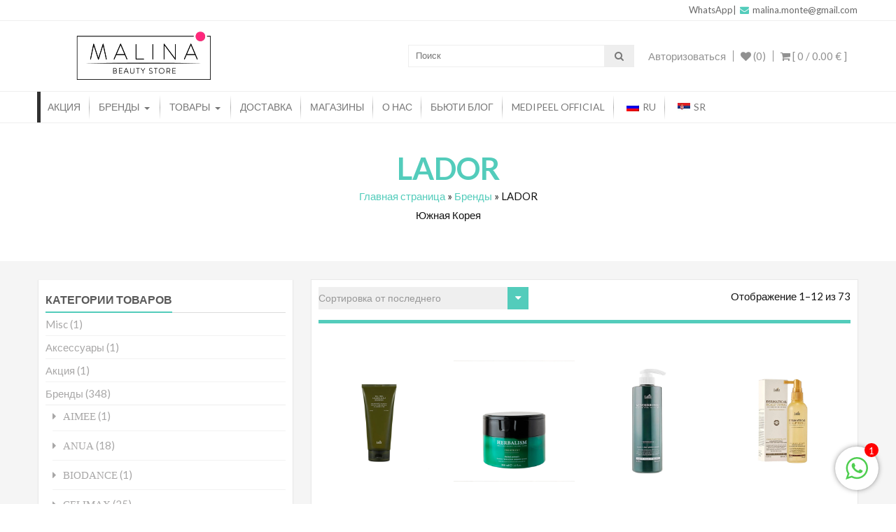

--- FILE ---
content_type: text/html; charset=UTF-8
request_url: https://malinacosmetics.com/ru/product-category/brands/lador/
body_size: 40937
content:
<!DOCTYPE html>
<html lang="ru-RU">
<head>
    <meta charset="UTF-8">
    <meta name="viewport" content="width=device-width, initial-scale=1">
    <link rel="profile" href="http://gmpg.org/xfn/11">
    <link rel="pingback" href="https://malinacosmetics.com/xmlrpc.php">
    				<script>document.documentElement.className = document.documentElement.className + ' yes-js js_active js'</script>
				<meta name='robots' content='index, follow, max-image-preview:large, max-snippet:-1, max-video-preview:-1' />
	<style>img:is([sizes="auto" i], [sizes^="auto," i]) { contain-intrinsic-size: 3000px 1500px }</style>
	<script>window._wca = window._wca || [];</script>

	<!-- This site is optimized with the Yoast SEO Premium plugin v19.6 (Yoast SEO v20.11) - https://yoast.com/wordpress/plugins/seo/ -->
	<title>LADOR - Malina Beauty Store</title>
	<link rel="canonical" href="https://malinacosmetics.com/ru/product-category/brands/lador/" />
	<link rel="next" href="https://malinacosmetics.com/product-category/brands/lador/page/2/" />
	<meta property="og:locale" content="ru_RU" />
	<meta property="og:type" content="article" />
	<meta property="og:title" content="LADOR" />
	<meta property="og:description" content="Южная Корея" />
	<meta property="og:url" content="https://malinacosmetics.com/ru/product-category/brands/lador/" />
	<meta property="og:site_name" content="Malina Beauty Store" />
	<meta property="og:image" content="https://malinacosmetics.com/wp-content/uploads/2025/06/lador_1.jpg" />
	<meta property="og:image:width" content="210" />
	<meta property="og:image:height" content="78" />
	<meta property="og:image:type" content="image/jpeg" />
	<meta name="twitter:card" content="summary_large_image" />
	<script type="application/ld+json" class="yoast-schema-graph">{"@context":"https://schema.org","@graph":[{"@type":"CollectionPage","@id":"https://malinacosmetics.com/product-category/brands/lador/","url":"https://malinacosmetics.com/product-category/brands/lador/","name":"LADOR - Malina Beauty Store","isPartOf":{"@id":"https://malinacosmetics.com/#website"},"primaryImageOfPage":{"@id":"https://malinacosmetics.com/product-category/brands/lador/#primaryimage"},"image":{"@id":"https://malinacosmetics.com/product-category/brands/lador/#primaryimage"},"thumbnailUrl":"https://malinacosmetics.com/wp-content/uploads/2025/10/malina-products-1.jpg","breadcrumb":{"@id":"https://malinacosmetics.com/product-category/brands/lador/#breadcrumb"},"inLanguage":"ru-RU"},{"@type":"ImageObject","inLanguage":"ru-RU","@id":"https://malinacosmetics.com/product-category/brands/lador/#primaryimage","url":"https://malinacosmetics.com/wp-content/uploads/2025/10/malina-products-1.jpg","contentUrl":"https://malinacosmetics.com/wp-content/uploads/2025/10/malina-products-1.jpg","width":1000,"height":1000},{"@type":"BreadcrumbList","@id":"https://malinacosmetics.com/product-category/brands/lador/#breadcrumb","itemListElement":[{"@type":"ListItem","position":1,"name":"Главная страница","item":"https://malinacosmetics.com/"},{"@type":"ListItem","position":2,"name":"Бренды","item":"https://malinacosmetics.com/product-category/brands/"},{"@type":"ListItem","position":3,"name":"LADOR"}]},{"@type":"WebSite","@id":"https://malinacosmetics.com/#website","url":"https://malinacosmetics.com/","name":"Malina Beauty Store","description":"Prodaja korejske kozmetike za Crnu Goru","publisher":{"@id":"https://malinacosmetics.com/#organization"},"potentialAction":[{"@type":"SearchAction","target":{"@type":"EntryPoint","urlTemplate":"https://malinacosmetics.com/?s={search_term_string}"},"query-input":"required name=search_term_string"}],"inLanguage":"ru-RU"},{"@type":"Organization","@id":"https://malinacosmetics.com/#organization","name":"malinacosmetics","url":"https://malinacosmetics.com/","logo":{"@type":"ImageObject","inLanguage":"ru-RU","@id":"https://malinacosmetics.com/#/schema/logo/image/","url":"https://malinacosmetics.com/wp-content/uploads/2021/07/logo.png","contentUrl":"https://malinacosmetics.com/wp-content/uploads/2021/07/logo.png","width":500,"height":353,"caption":"malinacosmetics"},"image":{"@id":"https://malinacosmetics.com/#/schema/logo/image/"},"sameAs":["https://www.facebook.com/MalinaBeautyShopMe/"]}]}</script>
	<!-- / Yoast SEO Premium plugin. -->


<link rel='dns-prefetch' href='//stats.wp.com' />
<link rel='dns-prefetch' href='//www.googletagmanager.com' />
<link rel='dns-prefetch' href='//fonts.googleapis.com' />
<link rel="alternate" type="application/rss+xml" title="Malina Beauty Store &raquo; Лента" href="https://malinacosmetics.com/ru/feed/" />
<link rel="alternate" type="application/rss+xml" title="Malina Beauty Store &raquo; Лента комментариев" href="https://malinacosmetics.com/ru/comments/feed/" />
<link rel="alternate" type="application/rss+xml" title="Malina Beauty Store &raquo; Лента элемента LADOR таксономии Категория" href="https://malinacosmetics.com/ru/product-category/brands/lador/feed/" />
<script type="text/javascript">
/* <![CDATA[ */
window._wpemojiSettings = {"baseUrl":"https:\/\/s.w.org\/images\/core\/emoji\/16.0.1\/72x72\/","ext":".png","svgUrl":"https:\/\/s.w.org\/images\/core\/emoji\/16.0.1\/svg\/","svgExt":".svg","source":{"concatemoji":"https:\/\/malinacosmetics.com\/wp-includes\/js\/wp-emoji-release.min.js?ver=6.8.3"}};
/*! This file is auto-generated */
!function(s,n){var o,i,e;function c(e){try{var t={supportTests:e,timestamp:(new Date).valueOf()};sessionStorage.setItem(o,JSON.stringify(t))}catch(e){}}function p(e,t,n){e.clearRect(0,0,e.canvas.width,e.canvas.height),e.fillText(t,0,0);var t=new Uint32Array(e.getImageData(0,0,e.canvas.width,e.canvas.height).data),a=(e.clearRect(0,0,e.canvas.width,e.canvas.height),e.fillText(n,0,0),new Uint32Array(e.getImageData(0,0,e.canvas.width,e.canvas.height).data));return t.every(function(e,t){return e===a[t]})}function u(e,t){e.clearRect(0,0,e.canvas.width,e.canvas.height),e.fillText(t,0,0);for(var n=e.getImageData(16,16,1,1),a=0;a<n.data.length;a++)if(0!==n.data[a])return!1;return!0}function f(e,t,n,a){switch(t){case"flag":return n(e,"\ud83c\udff3\ufe0f\u200d\u26a7\ufe0f","\ud83c\udff3\ufe0f\u200b\u26a7\ufe0f")?!1:!n(e,"\ud83c\udde8\ud83c\uddf6","\ud83c\udde8\u200b\ud83c\uddf6")&&!n(e,"\ud83c\udff4\udb40\udc67\udb40\udc62\udb40\udc65\udb40\udc6e\udb40\udc67\udb40\udc7f","\ud83c\udff4\u200b\udb40\udc67\u200b\udb40\udc62\u200b\udb40\udc65\u200b\udb40\udc6e\u200b\udb40\udc67\u200b\udb40\udc7f");case"emoji":return!a(e,"\ud83e\udedf")}return!1}function g(e,t,n,a){var r="undefined"!=typeof WorkerGlobalScope&&self instanceof WorkerGlobalScope?new OffscreenCanvas(300,150):s.createElement("canvas"),o=r.getContext("2d",{willReadFrequently:!0}),i=(o.textBaseline="top",o.font="600 32px Arial",{});return e.forEach(function(e){i[e]=t(o,e,n,a)}),i}function t(e){var t=s.createElement("script");t.src=e,t.defer=!0,s.head.appendChild(t)}"undefined"!=typeof Promise&&(o="wpEmojiSettingsSupports",i=["flag","emoji"],n.supports={everything:!0,everythingExceptFlag:!0},e=new Promise(function(e){s.addEventListener("DOMContentLoaded",e,{once:!0})}),new Promise(function(t){var n=function(){try{var e=JSON.parse(sessionStorage.getItem(o));if("object"==typeof e&&"number"==typeof e.timestamp&&(new Date).valueOf()<e.timestamp+604800&&"object"==typeof e.supportTests)return e.supportTests}catch(e){}return null}();if(!n){if("undefined"!=typeof Worker&&"undefined"!=typeof OffscreenCanvas&&"undefined"!=typeof URL&&URL.createObjectURL&&"undefined"!=typeof Blob)try{var e="postMessage("+g.toString()+"("+[JSON.stringify(i),f.toString(),p.toString(),u.toString()].join(",")+"));",a=new Blob([e],{type:"text/javascript"}),r=new Worker(URL.createObjectURL(a),{name:"wpTestEmojiSupports"});return void(r.onmessage=function(e){c(n=e.data),r.terminate(),t(n)})}catch(e){}c(n=g(i,f,p,u))}t(n)}).then(function(e){for(var t in e)n.supports[t]=e[t],n.supports.everything=n.supports.everything&&n.supports[t],"flag"!==t&&(n.supports.everythingExceptFlag=n.supports.everythingExceptFlag&&n.supports[t]);n.supports.everythingExceptFlag=n.supports.everythingExceptFlag&&!n.supports.flag,n.DOMReady=!1,n.readyCallback=function(){n.DOMReady=!0}}).then(function(){return e}).then(function(){var e;n.supports.everything||(n.readyCallback(),(e=n.source||{}).concatemoji?t(e.concatemoji):e.wpemoji&&e.twemoji&&(t(e.twemoji),t(e.wpemoji)))}))}((window,document),window._wpemojiSettings);
/* ]]> */
</script>
<style id='wp-emoji-styles-inline-css' type='text/css'>

	img.wp-smiley, img.emoji {
		display: inline !important;
		border: none !important;
		box-shadow: none !important;
		height: 1em !important;
		width: 1em !important;
		margin: 0 0.07em !important;
		vertical-align: -0.1em !important;
		background: none !important;
		padding: 0 !important;
	}
</style>
<link rel='stylesheet' id='wp-block-library-css' href='https://malinacosmetics.com/wp-includes/css/dist/block-library/style.min.css?ver=6.8.3' type='text/css' media='all' />
<style id='wp-block-library-theme-inline-css' type='text/css'>
.wp-block-audio :where(figcaption){color:#555;font-size:13px;text-align:center}.is-dark-theme .wp-block-audio :where(figcaption){color:#ffffffa6}.wp-block-audio{margin:0 0 1em}.wp-block-code{border:1px solid #ccc;border-radius:4px;font-family:Menlo,Consolas,monaco,monospace;padding:.8em 1em}.wp-block-embed :where(figcaption){color:#555;font-size:13px;text-align:center}.is-dark-theme .wp-block-embed :where(figcaption){color:#ffffffa6}.wp-block-embed{margin:0 0 1em}.blocks-gallery-caption{color:#555;font-size:13px;text-align:center}.is-dark-theme .blocks-gallery-caption{color:#ffffffa6}:root :where(.wp-block-image figcaption){color:#555;font-size:13px;text-align:center}.is-dark-theme :root :where(.wp-block-image figcaption){color:#ffffffa6}.wp-block-image{margin:0 0 1em}.wp-block-pullquote{border-bottom:4px solid;border-top:4px solid;color:currentColor;margin-bottom:1.75em}.wp-block-pullquote cite,.wp-block-pullquote footer,.wp-block-pullquote__citation{color:currentColor;font-size:.8125em;font-style:normal;text-transform:uppercase}.wp-block-quote{border-left:.25em solid;margin:0 0 1.75em;padding-left:1em}.wp-block-quote cite,.wp-block-quote footer{color:currentColor;font-size:.8125em;font-style:normal;position:relative}.wp-block-quote:where(.has-text-align-right){border-left:none;border-right:.25em solid;padding-left:0;padding-right:1em}.wp-block-quote:where(.has-text-align-center){border:none;padding-left:0}.wp-block-quote.is-large,.wp-block-quote.is-style-large,.wp-block-quote:where(.is-style-plain){border:none}.wp-block-search .wp-block-search__label{font-weight:700}.wp-block-search__button{border:1px solid #ccc;padding:.375em .625em}:where(.wp-block-group.has-background){padding:1.25em 2.375em}.wp-block-separator.has-css-opacity{opacity:.4}.wp-block-separator{border:none;border-bottom:2px solid;margin-left:auto;margin-right:auto}.wp-block-separator.has-alpha-channel-opacity{opacity:1}.wp-block-separator:not(.is-style-wide):not(.is-style-dots){width:100px}.wp-block-separator.has-background:not(.is-style-dots){border-bottom:none;height:1px}.wp-block-separator.has-background:not(.is-style-wide):not(.is-style-dots){height:2px}.wp-block-table{margin:0 0 1em}.wp-block-table td,.wp-block-table th{word-break:normal}.wp-block-table :where(figcaption){color:#555;font-size:13px;text-align:center}.is-dark-theme .wp-block-table :where(figcaption){color:#ffffffa6}.wp-block-video :where(figcaption){color:#555;font-size:13px;text-align:center}.is-dark-theme .wp-block-video :where(figcaption){color:#ffffffa6}.wp-block-video{margin:0 0 1em}:root :where(.wp-block-template-part.has-background){margin-bottom:0;margin-top:0;padding:1.25em 2.375em}
</style>
<style id='classic-theme-styles-inline-css' type='text/css'>
/*! This file is auto-generated */
.wp-block-button__link{color:#fff;background-color:#32373c;border-radius:9999px;box-shadow:none;text-decoration:none;padding:calc(.667em + 2px) calc(1.333em + 2px);font-size:1.125em}.wp-block-file__button{background:#32373c;color:#fff;text-decoration:none}
</style>
<link rel='stylesheet' id='mediaelement-css' href='https://malinacosmetics.com/wp-includes/js/mediaelement/mediaelementplayer-legacy.min.css?ver=4.2.17' type='text/css' media='all' />
<link rel='stylesheet' id='wp-mediaelement-css' href='https://malinacosmetics.com/wp-includes/js/mediaelement/wp-mediaelement.min.css?ver=6.8.3' type='text/css' media='all' />
<style id='jetpack-sharing-buttons-style-inline-css' type='text/css'>
.jetpack-sharing-buttons__services-list{display:flex;flex-direction:row;flex-wrap:wrap;gap:0;list-style-type:none;margin:5px;padding:0}.jetpack-sharing-buttons__services-list.has-small-icon-size{font-size:12px}.jetpack-sharing-buttons__services-list.has-normal-icon-size{font-size:16px}.jetpack-sharing-buttons__services-list.has-large-icon-size{font-size:24px}.jetpack-sharing-buttons__services-list.has-huge-icon-size{font-size:36px}@media print{.jetpack-sharing-buttons__services-list{display:none!important}}.editor-styles-wrapper .wp-block-jetpack-sharing-buttons{gap:0;padding-inline-start:0}ul.jetpack-sharing-buttons__services-list.has-background{padding:1.25em 2.375em}
</style>
<link rel='stylesheet' id='jquery-selectBox-css' href='https://malinacosmetics.com/wp-content/plugins/yith-woocommerce-wishlist/assets/css/jquery.selectBox.css?ver=1.2.0' type='text/css' media='all' />
<link rel='stylesheet' id='yith-wcwl-font-awesome-css' href='https://malinacosmetics.com/wp-content/plugins/yith-woocommerce-wishlist/assets/css/font-awesome.css?ver=4.7.0' type='text/css' media='all' />
<link rel='stylesheet' id='woocommerce_prettyPhoto_css-css' href='//malinacosmetics.com/wp-content/plugins/woocommerce/assets/css/prettyPhoto.css?ver=3.1.6' type='text/css' media='all' />
<link rel='stylesheet' id='yith-wcwl-main-css' href='https://malinacosmetics.com/wp-content/plugins/yith-woocommerce-wishlist/assets/css/style.css?ver=3.23.0' type='text/css' media='all' />
<style id='yith-wcwl-main-inline-css' type='text/css'>
.yith-wcwl-share li a{color: #FFFFFF;}.yith-wcwl-share li a:hover{color: #FFFFFF;}.yith-wcwl-share a.facebook{background: #39599E; background-color: #39599E;}.yith-wcwl-share a.facebook:hover{background: #39599E; background-color: #39599E;}.yith-wcwl-share a.twitter{background: #45AFE2; background-color: #45AFE2;}.yith-wcwl-share a.twitter:hover{background: #39599E; background-color: #39599E;}.yith-wcwl-share a.pinterest{background: #AB2E31; background-color: #AB2E31;}.yith-wcwl-share a.pinterest:hover{background: #39599E; background-color: #39599E;}.yith-wcwl-share a.email{background: #FBB102; background-color: #FBB102;}.yith-wcwl-share a.email:hover{background: #39599E; background-color: #39599E;}.yith-wcwl-share a.whatsapp{background: #00A901; background-color: #00A901;}.yith-wcwl-share a.whatsapp:hover{background: #39599E; background-color: #39599E;}
</style>
<style id='global-styles-inline-css' type='text/css'>
:root{--wp--preset--aspect-ratio--square: 1;--wp--preset--aspect-ratio--4-3: 4/3;--wp--preset--aspect-ratio--3-4: 3/4;--wp--preset--aspect-ratio--3-2: 3/2;--wp--preset--aspect-ratio--2-3: 2/3;--wp--preset--aspect-ratio--16-9: 16/9;--wp--preset--aspect-ratio--9-16: 9/16;--wp--preset--color--black: #000000;--wp--preset--color--cyan-bluish-gray: #abb8c3;--wp--preset--color--white: #ffffff;--wp--preset--color--pale-pink: #f78da7;--wp--preset--color--vivid-red: #cf2e2e;--wp--preset--color--luminous-vivid-orange: #ff6900;--wp--preset--color--luminous-vivid-amber: #fcb900;--wp--preset--color--light-green-cyan: #7bdcb5;--wp--preset--color--vivid-green-cyan: #00d084;--wp--preset--color--pale-cyan-blue: #8ed1fc;--wp--preset--color--vivid-cyan-blue: #0693e3;--wp--preset--color--vivid-purple: #9b51e0;--wp--preset--gradient--vivid-cyan-blue-to-vivid-purple: linear-gradient(135deg,rgba(6,147,227,1) 0%,rgb(155,81,224) 100%);--wp--preset--gradient--light-green-cyan-to-vivid-green-cyan: linear-gradient(135deg,rgb(122,220,180) 0%,rgb(0,208,130) 100%);--wp--preset--gradient--luminous-vivid-amber-to-luminous-vivid-orange: linear-gradient(135deg,rgba(252,185,0,1) 0%,rgba(255,105,0,1) 100%);--wp--preset--gradient--luminous-vivid-orange-to-vivid-red: linear-gradient(135deg,rgba(255,105,0,1) 0%,rgb(207,46,46) 100%);--wp--preset--gradient--very-light-gray-to-cyan-bluish-gray: linear-gradient(135deg,rgb(238,238,238) 0%,rgb(169,184,195) 100%);--wp--preset--gradient--cool-to-warm-spectrum: linear-gradient(135deg,rgb(74,234,220) 0%,rgb(151,120,209) 20%,rgb(207,42,186) 40%,rgb(238,44,130) 60%,rgb(251,105,98) 80%,rgb(254,248,76) 100%);--wp--preset--gradient--blush-light-purple: linear-gradient(135deg,rgb(255,206,236) 0%,rgb(152,150,240) 100%);--wp--preset--gradient--blush-bordeaux: linear-gradient(135deg,rgb(254,205,165) 0%,rgb(254,45,45) 50%,rgb(107,0,62) 100%);--wp--preset--gradient--luminous-dusk: linear-gradient(135deg,rgb(255,203,112) 0%,rgb(199,81,192) 50%,rgb(65,88,208) 100%);--wp--preset--gradient--pale-ocean: linear-gradient(135deg,rgb(255,245,203) 0%,rgb(182,227,212) 50%,rgb(51,167,181) 100%);--wp--preset--gradient--electric-grass: linear-gradient(135deg,rgb(202,248,128) 0%,rgb(113,206,126) 100%);--wp--preset--gradient--midnight: linear-gradient(135deg,rgb(2,3,129) 0%,rgb(40,116,252) 100%);--wp--preset--font-size--small: 13px;--wp--preset--font-size--medium: 20px;--wp--preset--font-size--large: 36px;--wp--preset--font-size--x-large: 42px;--wp--preset--spacing--20: 0.44rem;--wp--preset--spacing--30: 0.67rem;--wp--preset--spacing--40: 1rem;--wp--preset--spacing--50: 1.5rem;--wp--preset--spacing--60: 2.25rem;--wp--preset--spacing--70: 3.38rem;--wp--preset--spacing--80: 5.06rem;--wp--preset--shadow--natural: 6px 6px 9px rgba(0, 0, 0, 0.2);--wp--preset--shadow--deep: 12px 12px 50px rgba(0, 0, 0, 0.4);--wp--preset--shadow--sharp: 6px 6px 0px rgba(0, 0, 0, 0.2);--wp--preset--shadow--outlined: 6px 6px 0px -3px rgba(255, 255, 255, 1), 6px 6px rgba(0, 0, 0, 1);--wp--preset--shadow--crisp: 6px 6px 0px rgba(0, 0, 0, 1);}:where(.is-layout-flex){gap: 0.5em;}:where(.is-layout-grid){gap: 0.5em;}body .is-layout-flex{display: flex;}.is-layout-flex{flex-wrap: wrap;align-items: center;}.is-layout-flex > :is(*, div){margin: 0;}body .is-layout-grid{display: grid;}.is-layout-grid > :is(*, div){margin: 0;}:where(.wp-block-columns.is-layout-flex){gap: 2em;}:where(.wp-block-columns.is-layout-grid){gap: 2em;}:where(.wp-block-post-template.is-layout-flex){gap: 1.25em;}:where(.wp-block-post-template.is-layout-grid){gap: 1.25em;}.has-black-color{color: var(--wp--preset--color--black) !important;}.has-cyan-bluish-gray-color{color: var(--wp--preset--color--cyan-bluish-gray) !important;}.has-white-color{color: var(--wp--preset--color--white) !important;}.has-pale-pink-color{color: var(--wp--preset--color--pale-pink) !important;}.has-vivid-red-color{color: var(--wp--preset--color--vivid-red) !important;}.has-luminous-vivid-orange-color{color: var(--wp--preset--color--luminous-vivid-orange) !important;}.has-luminous-vivid-amber-color{color: var(--wp--preset--color--luminous-vivid-amber) !important;}.has-light-green-cyan-color{color: var(--wp--preset--color--light-green-cyan) !important;}.has-vivid-green-cyan-color{color: var(--wp--preset--color--vivid-green-cyan) !important;}.has-pale-cyan-blue-color{color: var(--wp--preset--color--pale-cyan-blue) !important;}.has-vivid-cyan-blue-color{color: var(--wp--preset--color--vivid-cyan-blue) !important;}.has-vivid-purple-color{color: var(--wp--preset--color--vivid-purple) !important;}.has-black-background-color{background-color: var(--wp--preset--color--black) !important;}.has-cyan-bluish-gray-background-color{background-color: var(--wp--preset--color--cyan-bluish-gray) !important;}.has-white-background-color{background-color: var(--wp--preset--color--white) !important;}.has-pale-pink-background-color{background-color: var(--wp--preset--color--pale-pink) !important;}.has-vivid-red-background-color{background-color: var(--wp--preset--color--vivid-red) !important;}.has-luminous-vivid-orange-background-color{background-color: var(--wp--preset--color--luminous-vivid-orange) !important;}.has-luminous-vivid-amber-background-color{background-color: var(--wp--preset--color--luminous-vivid-amber) !important;}.has-light-green-cyan-background-color{background-color: var(--wp--preset--color--light-green-cyan) !important;}.has-vivid-green-cyan-background-color{background-color: var(--wp--preset--color--vivid-green-cyan) !important;}.has-pale-cyan-blue-background-color{background-color: var(--wp--preset--color--pale-cyan-blue) !important;}.has-vivid-cyan-blue-background-color{background-color: var(--wp--preset--color--vivid-cyan-blue) !important;}.has-vivid-purple-background-color{background-color: var(--wp--preset--color--vivid-purple) !important;}.has-black-border-color{border-color: var(--wp--preset--color--black) !important;}.has-cyan-bluish-gray-border-color{border-color: var(--wp--preset--color--cyan-bluish-gray) !important;}.has-white-border-color{border-color: var(--wp--preset--color--white) !important;}.has-pale-pink-border-color{border-color: var(--wp--preset--color--pale-pink) !important;}.has-vivid-red-border-color{border-color: var(--wp--preset--color--vivid-red) !important;}.has-luminous-vivid-orange-border-color{border-color: var(--wp--preset--color--luminous-vivid-orange) !important;}.has-luminous-vivid-amber-border-color{border-color: var(--wp--preset--color--luminous-vivid-amber) !important;}.has-light-green-cyan-border-color{border-color: var(--wp--preset--color--light-green-cyan) !important;}.has-vivid-green-cyan-border-color{border-color: var(--wp--preset--color--vivid-green-cyan) !important;}.has-pale-cyan-blue-border-color{border-color: var(--wp--preset--color--pale-cyan-blue) !important;}.has-vivid-cyan-blue-border-color{border-color: var(--wp--preset--color--vivid-cyan-blue) !important;}.has-vivid-purple-border-color{border-color: var(--wp--preset--color--vivid-purple) !important;}.has-vivid-cyan-blue-to-vivid-purple-gradient-background{background: var(--wp--preset--gradient--vivid-cyan-blue-to-vivid-purple) !important;}.has-light-green-cyan-to-vivid-green-cyan-gradient-background{background: var(--wp--preset--gradient--light-green-cyan-to-vivid-green-cyan) !important;}.has-luminous-vivid-amber-to-luminous-vivid-orange-gradient-background{background: var(--wp--preset--gradient--luminous-vivid-amber-to-luminous-vivid-orange) !important;}.has-luminous-vivid-orange-to-vivid-red-gradient-background{background: var(--wp--preset--gradient--luminous-vivid-orange-to-vivid-red) !important;}.has-very-light-gray-to-cyan-bluish-gray-gradient-background{background: var(--wp--preset--gradient--very-light-gray-to-cyan-bluish-gray) !important;}.has-cool-to-warm-spectrum-gradient-background{background: var(--wp--preset--gradient--cool-to-warm-spectrum) !important;}.has-blush-light-purple-gradient-background{background: var(--wp--preset--gradient--blush-light-purple) !important;}.has-blush-bordeaux-gradient-background{background: var(--wp--preset--gradient--blush-bordeaux) !important;}.has-luminous-dusk-gradient-background{background: var(--wp--preset--gradient--luminous-dusk) !important;}.has-pale-ocean-gradient-background{background: var(--wp--preset--gradient--pale-ocean) !important;}.has-electric-grass-gradient-background{background: var(--wp--preset--gradient--electric-grass) !important;}.has-midnight-gradient-background{background: var(--wp--preset--gradient--midnight) !important;}.has-small-font-size{font-size: var(--wp--preset--font-size--small) !important;}.has-medium-font-size{font-size: var(--wp--preset--font-size--medium) !important;}.has-large-font-size{font-size: var(--wp--preset--font-size--large) !important;}.has-x-large-font-size{font-size: var(--wp--preset--font-size--x-large) !important;}
:where(.wp-block-post-template.is-layout-flex){gap: 1.25em;}:where(.wp-block-post-template.is-layout-grid){gap: 1.25em;}
:where(.wp-block-columns.is-layout-flex){gap: 2em;}:where(.wp-block-columns.is-layout-grid){gap: 2em;}
:root :where(.wp-block-pullquote){font-size: 1.5em;line-height: 1.6;}
</style>
<link rel='stylesheet' id='chat_me_now_style-css' href='https://malinacosmetics.com/wp-content/plugins/chat-me-now/assets/css/wmn-front.css?ver=6.8.3' type='text/css' media='all' />
<link rel='stylesheet' id='woocommerce-layout-css' href='https://malinacosmetics.com/wp-content/plugins/woocommerce/assets/css/woocommerce-layout.css?ver=10.3.7' type='text/css' media='all' />
<style id='woocommerce-layout-inline-css' type='text/css'>

	.infinite-scroll .woocommerce-pagination {
		display: none;
	}
</style>
<link rel='stylesheet' id='woocommerce-smallscreen-css' href='https://malinacosmetics.com/wp-content/plugins/woocommerce/assets/css/woocommerce-smallscreen.css?ver=10.3.7' type='text/css' media='only screen and (max-width: 768px)' />
<link rel='stylesheet' id='woocommerce-general-css' href='https://malinacosmetics.com/wp-content/plugins/woocommerce/assets/css/woocommerce.css?ver=10.3.7' type='text/css' media='all' />
<style id='woocommerce-inline-inline-css' type='text/css'>
.woocommerce form .form-row .required { visibility: visible; }
</style>
<link rel='stylesheet' id='trp-language-switcher-style-css' href='https://malinacosmetics.com/wp-content/plugins/translatepress-multilingual/assets/css/trp-language-switcher.css?ver=2.9.2' type='text/css' media='all' />
<link rel='stylesheet' id='yith-quick-view-css' href='https://malinacosmetics.com/wp-content/plugins/yith-woocommerce-quick-view/assets/css/yith-quick-view.css?ver=1.28.1' type='text/css' media='all' />
<style id='yith-quick-view-inline-css' type='text/css'>

				#yith-quick-view-modal .yith-wcqv-main{background:#ffffff;}
				#yith-quick-view-close{color:#cdcdcd;}
				#yith-quick-view-close:hover{color:#ff0000;}
</style>
<link rel='stylesheet' id='brands-styles-css' href='https://malinacosmetics.com/wp-content/plugins/woocommerce/assets/css/brands.css?ver=10.3.7' type='text/css' media='all' />
<link rel='stylesheet' id='accesspress-store-google-fonts-css' href='//fonts.googleapis.com/css?family=Open+Sans%3A400%2C600%2C700%2C300%7COswald%3A400%2C700%2C300%7CDosis%3A400%2C300%2C500%2C600%2C700%7CLato%3A300%2C400%2C700%2C900&#038;ver=6.8.3' type='text/css' media='all' />
<link rel='stylesheet' id='font-awesome-css' href='https://malinacosmetics.com/wp-content/themes/accesspress-store/css/font-awesome.min.css?ver=6.8.3' type='text/css' media='all' />
<style id='font-awesome-inline-css' type='text/css'>
[data-font="FontAwesome"]:before {font-family: 'FontAwesome' !important;content: attr(data-icon) !important;speak: none !important;font-weight: normal !important;font-variant: normal !important;text-transform: none !important;line-height: 1 !important;font-style: normal !important;-webkit-font-smoothing: antialiased !important;-moz-osx-font-smoothing: grayscale !important;}
</style>
<link rel='stylesheet' id='animate-css' href='https://malinacosmetics.com/wp-content/themes/accesspress-store/css/animate.css?ver=6.8.3' type='text/css' media='all' />
<link rel='stylesheet' id='slick-css' href='https://malinacosmetics.com/wp-content/themes/accesspress-store/css/slick.css?ver=6.8.3' type='text/css' media='all' />
<link rel='stylesheet' id='ticker-css' href='https://malinacosmetics.com/wp-content/themes/accesspress-store/css/ticker-style.css?ver=6.8.3' type='text/css' media='all' />
<link rel='stylesheet' id='accesspress-store-style-css' href='https://malinacosmetics.com/wp-content/themes/accesspress-store/style.css?ver=6.8.3' type='text/css' media='all' />
<style id='accesspress-store-style-inline-css' type='text/css'>

            .ticker-title,
            .headertwo .headertwo-wrap .search-form button.searchsubmit:hover,
            .main-navigation ul ul li a,
            .caption-read-more1::before,
            .widget.widget_accesspress_storemo .btn.promo-link-btn,
            span.onsale,
            #ap-cta-video .cta-video .cta-wrap-right .bttn.cta-video-btn,
            .item-wishlist:hover,
            .style_two .caption .promo-link-btn,
            #content .page_header_wrap #accesspress-breadcrumb span,
            .woocommerce .entry-header .woocommerce-breadcrumb span,
            .woocommerce ul.products li.product .price-cart .gridlist-buttonwrap a.button:hover,
            .woocommerce ul.products li.product .price-cart .add_to_cart_button,
            .woocommerce ul.products li.product .price-cart .added_to_cart,
            .woocommerce ul.products.grid li.product .onsale,
            .woocommerce span.onsale,
            .woocommerce .widget_price_filter .ui-slider .ui-slider-range,
            .woocommerce.widget_price_filter .price_slider_wrapper .price_slider_amount button,
            .woocommerce a.remove:hover,
            .gridlist-toggle a#grid.active,
            .gridlist-toggle a#grid:hover,
            .content-area article .entry-content a.read-more,
            button, input[type="button"], input[type="reset"], input[type="submit"],
            .content-area nav .nav-links a,
            #respond input#submit,
            .woocommerce .wishlist_table td.product-add-to-cart a,
            nav.woocommerce-MyAccount-navigation ul li,
            .woocommerce.single.single-product .entry-summary form button.button,
            .woocommerce a.button,
            .woocommerce #respond input#submit,
            .content-area .description_tab.active:before,
            .content-area .reviews_tab.active:before,
            form.woocommerce-ordering:after,
            .content-area .additional_information_tab.active::before,
            .woocommerce.single.single-product .entry-summary .show a,
            .search-form button.searchsubmit,
            .style_one .promo-link-btn,
            .edit-link a{
              background: #53ccbb;
            }
                .main-navigation ul ul li:hover > a,
                .woocommerce #respond input#submit.alt:hover,
                .woocommerce a.button.alt:hover,
                .woocommerce button.button.alt:hover,
                .woocommerce input.button.alt:hover{
                    background: #29645c;
                }
                .woocommerce .cart .button,
                .woocommerce .cart input.button,
                .woocommerce #respond input#submit.alt,
                .woocommerce a.button.alt,
                .woocommerce button.button.alt,
                .woocommerce input.button.alt{
                    background: #75d6c9;
                }
                .page-template .add_to_cart_button,
                .page-template .product_type_simple,
                .page-template .product_type_external,
                .page-template .added_to_cart,
                .woocommerce ul.products li.product a.item-wishlist{
                    background: rgba(83, 204, 187, 0.51);
                }
                .header-callto a i,
                .widget a:hover,
                .widget a:hover:before,
                .headertwo .headertwo-wrap a:hover,
                #site-navigation li a:hover,
                .headertwo .home_navigation .inner_home #menu #site-navigation .store-menu > ul > li:hover > a,
                .headertwo .home_navigation .inner_home #menu #site-navigation .menu > li.current-menu-item > a,
                .headertwo .home_navigation .inner_home #menu #site-navigation .menu > li.current_page_item > a,
                .price del span,
                #ap-cta-video .widget_accesspress_cta_simple .cta-banner .banner-btn a,
                #ap-cta-video .widget_accesspress_cta_simple .cta-banner .banner-btn a i,
                .style_two .caption .promo-link-btn:hover,
                .style_two .caption .promo-desc,
                #top-footer .cta-banner .banner-btn a,
                .top-footer-block .widget_pages a:hover,
                #ak-top:before,
                #content .page_header_wrap header>h1.entry-title,
                .woocommerce .entry-header h1.entry-title,
                .woocommerce ul.products li.product .price-cart .gridlist-buttonwrap a.button:hover,
                .woocommerce ul.products li.product .price-cart .added_to_cart:hover,
                .woocommerce #respond input#submit:hover,
                .woocommerce a.button:hover,
                .woocommerce button.button:hover,
                .woocommerce input.button:hover,
                .woocommerce ul.products li.product .price-cart .gridlist-buttonwrap a.button:hover:before,
                .woocommerce nav.woocommerce-pagination ul li a,
                .woocommerce nav.woocommerce-pagination ul li span,
                #secondary.sidebar ul li:hover>a,
                #secondary.sidebar ul li:hover,
                .woocommerce.widget_price_filter .price_slider_wrapper .price_label,
                .woocommerce .widget_price_filter .price_slider_amount button:hover,
                #secondary.sidebar ul li a span:hover,
                #secondary.sidebar ul li del span.amount,
                .woocommerce a.remove,
                .woocommerce-shipping-calculator a,
                .shop_table a,
                .blog_desc .entry-header p.meta-info a,
                .content-area article .entry-content a.read-more:hover,
                button:hover, input[type="button"]:hover,
                input[type="reset"]:hover,
                input[type="submit"]:hover,
                .content-area article .entry-content span.cat-name,
                .content-area article .entry-content p.meta-info a,
                #respond input#submit:hover,
                .woocommerce .woocommerce-info::before,
                .woocommerce-info a,
                nav.woocommerce-MyAccount-navigation ul li:hover a,
                nav.woocommerce-MyAccount-navigation ul li.is-active a,
                .style_one .promo-desc-title,
                .search-results article .entry-footer .comments-link a:hover,
                .search-results article .entry-footer .cat-links a:hover,
                .search-results article .entry-footer .comments-link a:hover:before,
                .woocommerce ul.products li.product .price-cart .add_to_cart_button:hover,
                .woocommerce.single.single-product .entry-summary form button.button:hover,
                .woocommerce.single.single-product .entry-summary form button.button:hover:before,
                .woocommerce .star-rating span::before, .woocommerce .star-rating::before,
                .woocommerce.single.single-product .woocommerce-tabs ul.tabs li.active a,
                .woocommerce.single.single-product .entry-summary .add_to_wishlist:hover,
                .style_one .promo-link-btn:hover,
                .blog_desc .entry-header span.cat-name,
                .site-info a,
                a{
                   color: #53ccbb;
                }
                .aptf-tweet-content .aptf-tweet-name,
                .aptf-tweet-content a{
                    color: #53ccbb !important;
                }
                .widget.widget_accesspress_storemo .btn.promo-link-btn,
                .apwidget_title .prod-title::after,
                .apwidget_title .prod-title::after,
                #ap-cta-video .widget_accesspress_cta_simple .cta-banner .banner-btn:after,
                .style_two .caption .promo-link-btn,
                .style_two .caption .promo-link-btn:hover,
                .woocommerce .content-area .products,
                .woocommerce ul.products li.product .price-cart .gridlist-buttonwrap a.button:hover,
                .woocommerce ul.products li.product .price-cart .added_to_cart:hover,
                .woocommerce ul.products li.product .price-cart .add_to_cart_button,
                .woocommerce ul.products li.product .price-cart .added_to_cart,
                .woocommerce .widget_price_filter .price_slider_amount button:hover,
                .woocommerce.widget_price_filter .price_slider_wrapper .price_slider_amount button,
                .woocommerce #respond input#submit,
                .woocommerce a.button,
                .woocommerce button.button,
                .woocommerce input.button,
                .content-area article .entry-content a.read-more:hover,
                #respond .comment-form-author input,
                #respond .comment-form-email input,
                #respond input,
                #respond textarea,
                #respond input#submit,
                #respond input#submit:hover,
                .woocommerce .woocommerce-info,
                .apwidget_title .checkout .woocommerce-billing-fields h3,
                .apwidget_title .checkout .woocommerce-shipping-fields h3,
                .apwidget_title .checkout.woocommerce-checkout > h3#order_review_heading::before,
                .woocommerce.single.single-product .woocommerce-tabs ul.tabs li.active,
                .content-area .description_tab.active:after,
                .content-area .reviews_tab.active:after,
                .search-form button.searchsubmit,
                .style_one .promo-link-btn,
                .style_one .promo-link-btn:hover,
                .inner_home,
                .woocommerce.single.single-product .entry-summary .show a:hover,
                .woocommerce.single.single-product .entry-summary .show a,
                nav.woocommerce-MyAccount-navigation{
                   border-color: #53ccbb; 
                }
                .search-results header.entry-header h2{
                    border-color: #75d6c9;
                }
                .ticker-title:after,
                .main-navigation ul ul li.menu-item-has-children:hover::after{
                    border-left-color: #53ccbb; 
                }
                span.onsale:after,
                .woocommerce ul.products li.product .onsale:after,
                .woocommerce span.onsale:after,
                #content .page_header_wrap #accesspress-breadcrumb span:after,
                .woocommerce .entry-header .woocommerce-breadcrumb span:after{
                    border-right-color: #53ccbb;
                }
                .main-navigation ul.menu > li > ul::after,
                .apwidget_title .top-footer-block .widget-title,
                .apwidget_title #secondary.sidebar .widget-title,
                .apwidget_title .comments-title,
                .apwidget_title .comments-area .comment-respond h3.comment-reply-title,
                .apwidget_title.woocommerce-cart .cross-sells h2,
                .content-area .description_tab.active::after,
                .content-area .reviews_tab.active::after,
                .content-area .additional_information_tab.active::after,
                .apwidget_title.woocommerce-cart .cart_totals h2{
                    border-bottom-color: #53ccbb !important;
                }
                .headertwo .home_navigation .inner_home #menu .main-navigation ul.menu > li:hover::after,
                .main-navigation ul.menu > li:hover::after{
                    border-top-color: #53ccbb;                
                }
                @media (max-width: 688px){
                    #menu{
                        border-color: #53ccbb !important;
                    }
                }
</style>
<link rel='stylesheet' id='accesspress-store-keyboard-css' href='https://malinacosmetics.com/wp-content/themes/accesspress-store/css/keyboard.css?ver=6.8.3' type='text/css' media='all' />
<link rel='stylesheet' id='accesspress-store-minify-style-css' href='https://malinacosmetics.com/wp-content/themes/accesspress-store/css/responsive.css?ver=6.8.3' type='text/css' media='all' />
<link rel='stylesheet' id='mm-compiled-options-mobmenu-css' href='https://malinacosmetics.com/wp-content/uploads/dynamic-mobmenu.css?ver=2.8.3-972' type='text/css' media='all' />
<link rel='stylesheet' id='mm-google-webfont-dosis-css' href='//fonts.googleapis.com/css?family=Dosis%3Ainherit%2C400&#038;subset=latin%2Clatin-ext&#038;ver=6.8.3' type='text/css' media='all' />
<link rel='stylesheet' id='cssmobmenu-icons-css' href='https://malinacosmetics.com/wp-content/plugins/mobile-menu/includes/css/mobmenu-icons.css?ver=6.8.3' type='text/css' media='all' />
<link rel='stylesheet' id='cssmobmenu-css' href='https://malinacosmetics.com/wp-content/plugins/mobile-menu/includes/css/mobmenu.css?ver=2.8.3' type='text/css' media='all' />
<script type="text/javascript" src="https://malinacosmetics.com/wp-includes/js/jquery/jquery.min.js?ver=3.7.1" id="jquery-core-js"></script>
<script type="text/javascript" src="https://malinacosmetics.com/wp-includes/js/jquery/jquery-migrate.min.js?ver=3.4.1" id="jquery-migrate-js"></script>
<script type="text/javascript" id="zxcvbn-async-js-extra">
/* <![CDATA[ */
var _zxcvbnSettings = {"src":"https:\/\/malinacosmetics.com\/wp-includes\/js\/zxcvbn.min.js"};
/* ]]> */
</script>
<script type="text/javascript" src="https://malinacosmetics.com/wp-includes/js/zxcvbn-async.min.js?ver=1.0" id="zxcvbn-async-js"></script>
<script type="text/javascript" src="https://malinacosmetics.com/wp-includes/js/dist/hooks.min.js?ver=4d63a3d491d11ffd8ac6" id="wp-hooks-js"></script>
<script type="text/javascript" src="https://malinacosmetics.com/wp-includes/js/dist/i18n.min.js?ver=5e580eb46a90c2b997e6" id="wp-i18n-js"></script>
<script type="text/javascript" id="wp-i18n-js-after">
/* <![CDATA[ */
wp.i18n.setLocaleData( { 'text direction\u0004ltr': [ 'ltr' ] } );
/* ]]> */
</script>
<script type="text/javascript" id="password-strength-meter-js-extra">
/* <![CDATA[ */
var pwsL10n = {"unknown":"\u041d\u0430\u0434\u0451\u0436\u043d\u043e\u0441\u0442\u044c \u043f\u0430\u0440\u043e\u043b\u044f \u043d\u0435\u0438\u0437\u0432\u0435\u0441\u0442\u043d\u0430","short":"\u041e\u0447\u0435\u043d\u044c \u0441\u043b\u0430\u0431\u044b\u0439","bad":"\u0421\u043b\u0430\u0431\u044b\u0439","good":"\u0421\u0440\u0435\u0434\u043d\u0438\u0439","strong":"\u041d\u0430\u0434\u0451\u0436\u043d\u044b\u0439","mismatch":"\u041d\u0435\u0441\u043e\u0432\u043f\u0430\u0434\u0435\u043d\u0438\u0435"};
/* ]]> */
</script>
<script type="text/javascript" id="password-strength-meter-js-translations">
/* <![CDATA[ */
( function( domain, translations ) {
	var localeData = translations.locale_data[ domain ] || translations.locale_data.messages;
	localeData[""].domain = domain;
	wp.i18n.setLocaleData( localeData, domain );
} )( "default", {"translation-revision-date":"2025-11-12 11:14:39+0000","generator":"GlotPress\/4.0.3","domain":"messages","locale_data":{"messages":{"":{"domain":"messages","plural-forms":"nplurals=3; plural=(n % 10 == 1 && n % 100 != 11) ? 0 : ((n % 10 >= 2 && n % 10 <= 4 && (n % 100 < 12 || n % 100 > 14)) ? 1 : 2);","lang":"ru"},"%1$s is deprecated since version %2$s! Use %3$s instead. Please consider writing more inclusive code.":["%1$s \u0443\u0441\u0442\u0430\u0440\u0435\u043b\u0430 \u0441 \u0432\u0435\u0440\u0441\u0438\u0438 %2$s! \u0412\u043c\u0435\u0441\u0442\u043e \u043d\u0435\u0451 \u0438\u0441\u043f\u043e\u043b\u044c\u0437\u0443\u0439\u0442\u0435 %3$s. \u041f\u043e\u0436\u0430\u043b\u0443\u0439\u0441\u0442\u0430, \u0440\u0430\u0441\u0441\u043c\u043e\u0442\u0440\u0438\u0442\u0435 \u0432\u043e\u0437\u043c\u043e\u0436\u043d\u043e\u0441\u0442\u044c \u043d\u0430\u043f\u0438\u0441\u0430\u043d\u0438\u044f \u0431\u043e\u043b\u0435\u0435 \u0438\u043d\u043a\u043b\u044e\u0437\u0438\u0432\u043d\u043e\u0433\u043e \u043a\u043e\u0434\u0430."]}},"comment":{"reference":"wp-admin\/js\/password-strength-meter.js"}} );
/* ]]> */
</script>
<script type="text/javascript" src="https://malinacosmetics.com/wp-admin/js/password-strength-meter.min.js?ver=6.8.3" id="password-strength-meter-js"></script>
<script type="text/javascript" src="https://malinacosmetics.com/wp-content/plugins/woocommerce/assets/js/jquery-blockui/jquery.blockUI.min.js?ver=2.7.0-wc.10.3.7" id="wc-jquery-blockui-js" defer="defer" data-wp-strategy="defer"></script>
<script type="text/javascript" id="wc-add-to-cart-js-extra">
/* <![CDATA[ */
var wc_add_to_cart_params = {"ajax_url":"\/wp-admin\/admin-ajax.php","wc_ajax_url":"https:\/\/malinacosmetics.com\/ru\/?wc-ajax=%%endpoint%%","i18n_view_cart":"\u041f\u0440\u043e\u0441\u043c\u043e\u0442\u0440 \u043a\u043e\u0440\u0437\u0438\u043d\u044b","cart_url":"https:\/\/malinacosmetics.com\/ru\/cart\/","is_cart":"","cart_redirect_after_add":"yes"};
/* ]]> */
</script>
<script type="text/javascript" src="https://malinacosmetics.com/wp-content/plugins/woocommerce/assets/js/frontend/add-to-cart.min.js?ver=10.3.7" id="wc-add-to-cart-js" defer="defer" data-wp-strategy="defer"></script>
<script type="text/javascript" src="https://malinacosmetics.com/wp-content/plugins/woocommerce/assets/js/js-cookie/js.cookie.min.js?ver=2.1.4-wc.10.3.7" id="wc-js-cookie-js" defer="defer" data-wp-strategy="defer"></script>
<script type="text/javascript" id="woocommerce-js-extra">
/* <![CDATA[ */
var woocommerce_params = {"ajax_url":"\/wp-admin\/admin-ajax.php","wc_ajax_url":"https:\/\/malinacosmetics.com\/ru\/?wc-ajax=%%endpoint%%","i18n_password_show":"\u041f\u043e\u043a\u0430\u0437\u0430\u0442\u044c \u043f\u0430\u0440\u043e\u043b\u044c","i18n_password_hide":"\u0421\u043a\u0440\u044b\u0442\u044c \u043f\u0430\u0440\u043e\u043b\u044c"};
/* ]]> */
</script>
<script type="text/javascript" src="https://malinacosmetics.com/wp-content/plugins/woocommerce/assets/js/frontend/woocommerce.min.js?ver=10.3.7" id="woocommerce-js" defer="defer" data-wp-strategy="defer"></script>
<script type="text/javascript" src="https://malinacosmetics.com/wp-content/plugins/translatepress-multilingual/assets/js/trp-frontend-compatibility.js?ver=2.9.2" id="trp-frontend-compatibility-js"></script>
<script type="text/javascript" src="https://stats.wp.com/s-202604.js" id="woocommerce-analytics-js" defer="defer" data-wp-strategy="defer"></script>

<!-- Сниппет тегов Google (gtag.js), добавленный Site Kit -->
<!-- Сниппет Google Analytics добавлен с помощью Site Kit -->
<script type="text/javascript" src="https://www.googletagmanager.com/gtag/js?id=G-PZEW6M33CT" id="google_gtagjs-js" async></script>
<script type="text/javascript" id="google_gtagjs-js-after">
/* <![CDATA[ */
window.dataLayer = window.dataLayer || [];function gtag(){dataLayer.push(arguments);}
gtag("set","linker",{"domains":["malinacosmetics.com"]});
gtag("js", new Date());
gtag("set", "developer_id.dZTNiMT", true);
gtag("config", "G-PZEW6M33CT");
/* ]]> */
</script>
<script type="text/javascript" src="https://malinacosmetics.com/wp-content/plugins/mobile-menu/includes/js/mobmenu.js?ver=2.8.3" id="mobmenujs-js"></script>
<link rel="https://api.w.org/" href="https://malinacosmetics.com/ru/wp-json/" /><link rel="alternate" title="JSON" type="application/json" href="https://malinacosmetics.com/ru/wp-json/wp/v2/product_cat/418" /><link rel="EditURI" type="application/rsd+xml" title="RSD" href="https://malinacosmetics.com/xmlrpc.php?rsd" />
<meta name="generator" content="WordPress 6.8.3" />
<meta name="generator" content="WooCommerce 10.3.7" />
<meta name="generator" content="Site Kit by Google 1.170.0" />		<meta charset="utf-8">
		<meta name="abstract" content="Prodaja korejske i evropske kozmetike za Crnu Goru">
		<meta name="author" content="malina0p">
		<meta name="classification" content="Medi-Peel, SALE, Акция, ЛИКБЕЗ, Основные ингредиенты">
		<meta name="copyright" content="Copyright Malina Beauty Store - All rights Reserved.">
		<meta name="designer" content=" Malina Beauty Store">
		<meta name="distribution" content="Global">
		<meta name="language" content="ru-RU">
		<meta name="publisher" content="Malina Beauty Store">
		<meta name="rating" content="General">
		<meta name="resource-type" content="Document">
		<meta name="revisit-after" content="3">
		<meta name="subject" content="Medi-Peel, SALE, Акция, ЛИКБЕЗ, Основные ингредиенты">
		<meta name="template" content=" Malina Beauty Store">
		<meta name="robots" content="index,follow">
		<meta name="example" content="custom: 2025-10-17">
<link rel="alternate" hreflang="sr-RS" href="https://malinacosmetics.com/sr/категорија-производа/brands/lador/"/>
<link rel="alternate" hreflang="ru-RU" href="https://malinacosmetics.com/ru/product-category/brands/lador/"/>
<link rel="alternate" hreflang="sr" href="https://malinacosmetics.com/sr/категорија-производа/brands/lador/"/>
<link rel="alternate" hreflang="ru" href="https://malinacosmetics.com/ru/product-category/brands/lador/"/>
	<style>img#wpstats{display:none}</style>
				<script type="text/javascript">			
			jQuery(function($){
				if($('body').hasClass('rtl')){
				    var rtlClass = true;
				} else {
				   var rtlClass = false;
				}
				$('#main-slider .bx-slider').slick({
					dots: true,
					arrows: true,
					speed: 2000,
					fade: false,
					cssEase: 'linear',
					autoplaySpeed:3500,
					autoplay:true,
					adaptiveHeight:true,
					infinite:true,
	                draggable: true,
	                rtl: rtlClass,
				});

				 				
			});
		</script>
	<style>html body{background:ffffff}</style>		<style type="text/css">
			.slider-caption .caption-title {
    font-size: 50px !important;
    line-height: 55px !important;
    text-transform: none !important;
    width: 1000px;
    font-family: /\'montserrat\'/ ;
    margin-left: 65px;
}

#accesspress_cta_simple-13 .widget-title {
    color: #fff !important;
}
		</style>
		<noscript><style>.woocommerce-product-gallery{ opacity: 1 !important; }</style></noscript>
		<style type="text/css">
			.site-title,
		.site-description {
			position: absolute;
			clip: rect(1px, 1px, 1px, 1px);
		}
		</style>
	<link rel="icon" href="https://malinacosmetics.com/wp-content/uploads/2022/02/cropped-Favicon4-32x32.png" sizes="32x32" />
<link rel="icon" href="https://malinacosmetics.com/wp-content/uploads/2022/02/cropped-Favicon4-192x192.png" sizes="192x192" />
<link rel="apple-touch-icon" href="https://malinacosmetics.com/wp-content/uploads/2022/02/cropped-Favicon4-180x180.png" />
<meta name="msapplication-TileImage" content="https://malinacosmetics.com/wp-content/uploads/2022/02/cropped-Favicon4-270x270.png" />
		<style type="text/css" id="wp-custom-css">
			.new-prod-slide .slick-slide h3 {
  font-size: 0.rem;
  line-height: rem;
}

.woocommerce #respond input#submit, .woocommerce a.button, .woocommerce button.button, .woocommerce input.button {
    font-size: 116%;

}
	
	.cart_totals table tbody tr.shipping {
  display: none;
}



@media only screen and (max-width: 1024px)
.mobmenu .headertext {
    color: #53ccbb;
    text-decoration: none;
    display: none;
}

@media only screen and (max-width: 896px)
.mobmenu .headertext {
    color: #b72b2b;
    text-decoration: none;
    display: none; !important
}



}
.content-area article .entry-content span.cat-name {
    color: #282828;
    font-size: 16px;
    line-height: 16px;
    font-weight: 700;
    font-family: 'Lato';
    margin-bottom: 0px;
    display: block;
    text-transform: uppercase;
}
.content-area article .entry-content h2.post-title {
    color: #282828;
    font-size: 26px;
    line-height: 1;
    font-weight: 700;
    font-family: 'Lato'!important;
    margin-bottom: 0px;
    text-transform: uppercase;
    margin: 5px 0px;
}
.content-area article .entry-content p.meta-info {
    color: #b8b7b7;
    font-size: 14px;
    line-height: 24px;
    font-weight: 400;
    font-family: 'Lato' !important;
    margin-bottom: 0px;
}
.content-area article .entry-content p.meta-info a {
    color: #e24545;
    font-size: 14px;
    line-height: 24px;
    font-weight: 400;
    font-family: 'Lato'!important;
}
.content-area article .entry-content div.content-page {
    color: #7f7e7e;
    font-size: 16px;
    line-height: 24px;
    font-weight: 400;
    font-family: 'Lato'!important;
}

span.soldout {
padding: 3px 7px;
background: #7b1616;
color: white;
font-size: 13px;
}
.woocommerce.single.single-product .entry-summary .price span {
display: inherit;
}

.woocommerce.single.single-product .entry-summary .yith-wcwl-add-to-wishlist {
    display: inline-block;
    margin-bottom: -29px;
    margin-top: 38px;
    vertical-align: bottom;
    width: 44%;
    line-height: 20px;
	
}
	
	.woocommerce ul.products li.product .onsale {
    top: 0;
    right: 0;
    left: auto;
   margin: 0 !important;
}


.woocommerce ul.products li.product .price {
    color: #cc1818;
}

.woocommerce div.product p.price {
    color: #cc1818;


	
	@media only screen and (max-	width: 600px) {
   #trp-floater-ls{
	  left:270px;
	
		}
				</style>
		</head>
<body class="archive tax-product_cat term-lador term-418 wp-embed-responsive wp-theme-accesspress-store theme-accesspress-store woocommerce woocommerce-page woocommerce-no-js translatepress-ru_RU apwidget_title fullwidth mob-menu-slideout-over">
 
<div id="page" class="hfeed site">
<a class="skip-link screen-reader-text" href="#content">Skip to content</a>
<header id="mastheads" class="site-header headertwo" role="banner">
    
    <div class="before-top-header">
        <div class="ak-container clearfix">
                            
                                    <div class="header-callto">
                        <div id="text-1" class="widget widget_text">			<div class="textwidget"><a title="WhatsApp" href="https://wa.me/38268086640">WhatsApp</a>| 
<a href="#"><i class="fa fa-envelope"></i> 
malina.monte@gmail.com</a></div>
		</div>                    </div>
                                   
            
        </div>
    </div>

    <div class="top-header clearfix">
        <div class="ak-container clearfix">

            <div id="site-branding" class="clearfix">
                	<a class="site-logo" href="https://malinacosmetics.com/ru/">
        		<img src="https://malinacosmetics.com/wp-content/uploads/2023/12/Logo-Malina-Beauty-site.png" alt="Malina Beauty Store"/> 
		    </a>            
	<a class="site-text" href="https://malinacosmetics.com/ru/">
		<h1 class="site-title">Malina Beauty Store</h1>
		<h2 class="site-description">Prodaja korejske kozmetike za Crnu Goru</h2>
	</a>
		
	
            </div><!-- .site-branding -->

            <div class="headertwo-wrap">
                <!-- Cart Link -->
                <div class="view-cart">			
				<a class="cart-contents wcmenucart-contents" href="https://malinacosmetics.com/ru/cart/" title="Посмотреть корзину">
					<i class="fa fa-shopping-cart"></i> [ 0 / <span class="amount">0.00&nbsp;&euro;</span> ]
				</a>
			</div>                                        <a class="quick-wishlist" href="https://malinacosmetics.com/ru/wishlist/" title="Wishlist">
                            <i class="fa fa-heart"></i>
                            (0)                        </a>
                                        <div class="login-woocommerce">
                                            <a href="https://malinacosmetics.com/ru/my-account/" class="account">
                            Авторизоваться                        </a>
                                    </div>
                <!-- if enabled from customizer -->
                                    <div class="search-form">
                        <form method="get" class="searchform" action="/ru/" role="search" data-trp-original-action="https://malinacosmetics.com/ru/">
	<input type="text" name="s" value="" class="search-field" placeholder="Поиск" />
    <input type="hidden" name="post_type" value="product">
    <button type="submit" class="searchsubmit"><i class="fa fa-search"></i></button> 
<input type="hidden" name="trp-form-language" value="ru"/></form>
                    </div>
                            </div>

        </div>

    </div>

    <section class="home_navigation">
        <div class="inner_home">
            <div class="ak-container clearfix">
                <div class="right-header-main clearfix">
                    <div class="right-header clearfix">
                        <!-- if enabled from customizer -->
                        <button id="toggle" class="btn-transparent-toggle">
                            <div class="one"></div>
                            <div class="two"></div>
                            <div class="three"></div>
                        </button>
                        <div class="clearfix"></div>
                        <div id="menu">
                            
                                <nav id="site-navigation" class="main-navigation" role="navigation">
                                    <a class="menu-toggle">
                                        Menu                                    </a>
                                    <div class="store-menu"><ul id="menu-primary-menu" class="menu"><li id="menu-item-3304" class="menu-item menu-item-type-taxonomy menu-item-object-product_cat menu-item-3304"><a href="https://malinacosmetics.com/ru/product-category/promo/">АКЦИЯ</a></li>
<li id="menu-item-1316" class="menu-item menu-item-type-taxonomy menu-item-object-product_cat current-product_cat-ancestor current-menu-ancestor current-menu-parent current-product_cat-parent menu-item-has-children menu-item-1316"><a href="https://malinacosmetics.com/ru/product-category/brands/">БРЕНДЫ</a>
<ul class="sub-menu">
	<li id="menu-item-1709" class="menu-item menu-item-type-taxonomy menu-item-object-product_cat menu-item-1709"><a href="https://malinacosmetics.com/ru/product-category/brands/medi-peel/">MEDI-PEEL</a></li>
	<li id="menu-item-4536" class="menu-item menu-item-type-taxonomy menu-item-object-product_cat current-menu-item menu-item-has-children menu-item-4536"><a href="https://malinacosmetics.com/ru/product-category/brands/lador/" aria-current="page">LADOR</a>
	<ul class="sub-menu">
		<li id="menu-item-6543" class="menu-item menu-item-type-custom menu-item-object-custom menu-item-6543"><a href="https://malinacosmetics.com/sr/%D0%BE%D0%B7%D0%BD%D0%B0%D0%BA%D0%B0-%D0%BF%D1%80%D0%BE%D0%B8%D0%B7%D0%B2%D0%BE%D0%B4%D0%B0/lador-acv-vinegar/">ACV Vinegar</a></li>
		<li id="menu-item-6547" class="menu-item menu-item-type-custom menu-item-object-custom menu-item-6547"><a href="https://malinacosmetics.com/sr/%D0%BE%D0%B7%D0%BD%D0%B0%D0%BA%D0%B0-%D0%BF%D1%80%D0%BE%D0%B8%D0%B7%D0%B2%D0%BE%D0%B4%D0%B0/lador-anti-yellow/">Anti Yellow</a></li>
		<li id="menu-item-6546" class="menu-item menu-item-type-custom menu-item-object-custom menu-item-6546"><a href="https://malinacosmetics.com/sr/%D0%BE%D0%B7%D0%BD%D0%B0%D0%BA%D0%B0-%D0%BF%D1%80%D0%BE%D0%B8%D0%B7%D0%B2%D0%BE%D0%B4%D0%B0/lador-ash-silver/">Ash Silver</a></li>
		<li id="menu-item-6544" class="menu-item menu-item-type-custom menu-item-object-custom menu-item-6544"><a href="https://malinacosmetics.com/sr/%D0%BE%D0%B7%D0%BD%D0%B0%D0%BA%D0%B0-%D0%BF%D1%80%D0%BE%D0%B8%D0%B7%D0%B2%D0%BE%D0%B4%D0%B0/lador-damage-protector/">Damage Protector</a></li>
		<li id="menu-item-6541" class="menu-item menu-item-type-custom menu-item-object-custom menu-item-6541"><a href="https://malinacosmetics.com/sr/%D0%BE%D0%B7%D0%BD%D0%B0%D0%BA%D0%B0-%D0%BF%D1%80%D0%BE%D0%B8%D0%B7%D0%B2%D0%BE%D0%B4%D0%B0/lador-herbalism/">Herbalism</a></li>
		<li id="menu-item-6540" class="menu-item menu-item-type-custom menu-item-object-custom menu-item-6540"><a href="https://malinacosmetics.com/sr/%D0%BE%D0%B7%D0%BD%D0%B0%D0%BA%D0%B0-%D0%BF%D1%80%D0%BE%D0%B8%D0%B7%D0%B2%D0%BE%D0%B4%D0%B0/lador-hydro-lpp/">Hydro LPP</a></li>
		<li id="menu-item-6539" class="menu-item menu-item-type-custom menu-item-object-custom menu-item-6539"><a href="https://malinacosmetics.com/sr/%D0%BE%D0%B7%D0%BD%D0%B0%D0%BA%D0%B0-%D0%BF%D1%80%D0%BE%D0%B8%D0%B7%D0%B2%D0%BE%D0%B4%D0%B0/lador-keratin/">Keratin</a></li>
		<li id="menu-item-6538" class="menu-item menu-item-type-custom menu-item-object-custom menu-item-6538"><a href="https://malinacosmetics.com/sr/%D0%BE%D0%B7%D0%BD%D0%B0%D0%BA%D0%B0-%D0%BF%D1%80%D0%BE%D0%B8%D0%B7%D0%B2%D0%BE%D0%B4%D0%B0/lador-moisture-balansing/">Moisture Balancing</a></li>
		<li id="menu-item-6537" class="menu-item menu-item-type-custom menu-item-object-custom menu-item-6537"><a href="https://malinacosmetics.com/sr/%D0%BE%D0%B7%D0%BD%D0%B0%D0%BA%D0%B0-%D0%BF%D1%80%D0%BE%D0%B8%D0%B7%D0%B2%D0%BE%D0%B4%D0%B0/lador-perfumed-hair-oil/">Perfumed Oil</a></li>
		<li id="menu-item-6536" class="menu-item menu-item-type-custom menu-item-object-custom menu-item-6536"><a href="https://malinacosmetics.com/sr/%D0%BE%D0%B7%D0%BD%D0%B0%D0%BA%D0%B0-%D0%BF%D1%80%D0%BE%D0%B8%D0%B7%D0%B2%D0%BE%D0%B4%D0%B0/lador-root-re-boot/">Root Re-Boot</a></li>
		<li id="menu-item-6535" class="menu-item menu-item-type-custom menu-item-object-custom menu-item-6535"><a href="https://malinacosmetics.com/sr/%D0%BE%D0%B7%D0%BD%D0%B0%D0%BA%D0%B0-%D0%BF%D1%80%D0%BE%D0%B8%D0%B7%D0%B2%D0%BE%D0%B4%D0%B0/lador-scalp/">Scalp</a></li>
		<li id="menu-item-6545" class="menu-item menu-item-type-custom menu-item-object-custom menu-item-6545"><a href="https://malinacosmetics.com/sr/%D0%BE%D0%B7%D0%BD%D0%B0%D0%BA%D0%B0-%D0%BF%D1%80%D0%BE%D0%B8%D0%B7%D0%B2%D0%BE%D0%B4%D0%B0/lador-snail/">Snail</a></li>
		<li id="menu-item-6542" class="menu-item menu-item-type-custom menu-item-object-custom menu-item-6542"><a href="https://malinacosmetics.com/sr/%D0%BE%D0%B7%D0%BD%D0%B0%D0%BA%D0%B0-%D0%BF%D1%80%D0%BE%D0%B8%D0%B7%D0%B2%D0%BE%D0%B4%D0%B0/lador-fill-up/">Fill-Up</a></li>
		<li id="menu-item-6533" class="menu-item menu-item-type-custom menu-item-object-custom menu-item-6533"><a href="https://malinacosmetics.com/sr/%D0%BE%D0%B7%D0%BD%D0%B0%D0%BA%D0%B0-%D0%BF%D1%80%D0%BE%D0%B8%D0%B7%D0%B2%D0%BE%D0%B4%D0%B0/lador-wonder/">Wonder</a></li>
		<li id="menu-item-6534" class="menu-item menu-item-type-custom menu-item-object-custom menu-item-6534"><a href="https://malinacosmetics.com/sr/%D0%BE%D0%B7%D0%BD%D0%B0%D0%BA%D0%B0-%D0%BF%D1%80%D0%BE%D0%B8%D0%B7%D0%B2%D0%BE%D0%B4%D0%B0/lador-volumising-curl/">Volumising Curl</a></li>
	</ul>
</li>
	<li id="menu-item-5900" class="menu-item menu-item-type-taxonomy menu-item-object-product_cat menu-item-5900"><a href="https://malinacosmetics.com/ru/product-category/brands/dr-hedison/">DR.HEDISON</a></li>
	<li id="menu-item-6411" class="menu-item menu-item-type-taxonomy menu-item-object-product_cat menu-item-6411"><a href="https://malinacosmetics.com/ru/product-category/brands/pittoresco/">PITTORESCO</a></li>
	<li id="menu-item-5351" class="menu-item menu-item-type-taxonomy menu-item-object-product_cat menu-item-5351"><a href="https://malinacosmetics.com/ru/product-category/brands/jkona/">JKONA</a></li>
	<li id="menu-item-6960" class="menu-item menu-item-type-taxonomy menu-item-object-product_cat menu-item-6960"><a href="https://malinacosmetics.com/ru/product-category/brands/cheonjihyun/">CHEONJIHYUN</a></li>
	<li id="menu-item-7498" class="menu-item menu-item-type-taxonomy menu-item-object-product_cat menu-item-7498"><a href="https://malinacosmetics.com/ru/product-category/brands/medicube/">MEDICUBE</a></li>
	<li id="menu-item-7806" class="menu-item menu-item-type-taxonomy menu-item-object-product_cat menu-item-7806"><a href="https://malinacosmetics.com/ru/product-category/brands/anua/">ANUA</a></li>
	<li id="menu-item-6961" class="menu-item menu-item-type-taxonomy menu-item-object-product_cat menu-item-6961"><a href="https://malinacosmetics.com/ru/product-category/brands/aimee/">AIMEE</a></li>
	<li id="menu-item-7001" class="menu-item menu-item-type-taxonomy menu-item-object-product_cat menu-item-7001"><a href="https://malinacosmetics.com/ru/product-category/brands/celimax/">CELIMAX</a></li>
</ul>
</li>
<li id="menu-item-2165" class="menu-item menu-item-type-post_type menu-item-object-page menu-item-has-children menu-item-2165"><a href="https://malinacosmetics.com/ru/shop/">ТОВАРЫ</a>
<ul class="sub-menu">
	<li id="menu-item-5638" class="menu-item menu-item-type-taxonomy menu-item-object-product_cat menu-item-has-children menu-item-5638"><a href="https://malinacosmetics.com/ru/product-category/skincare/">ОСНОВНОЙ УХОД</a>
	<ul class="sub-menu">
		<li id="menu-item-5219" class="menu-item menu-item-type-taxonomy menu-item-object-product_cat menu-item-has-children menu-item-5219"><a href="https://malinacosmetics.com/ru/product-category/skincare/facecream/">КРЕМЫ</a>
		<ul class="sub-menu">
			<li id="menu-item-6217" class="menu-item menu-item-type-taxonomy menu-item-object-product_cat menu-item-6217"><a href="https://malinacosmetics.com/ru/product-category/skincare/facecream/">КРЕМЫ</a></li>
			<li id="menu-item-5644" class="menu-item menu-item-type-taxonomy menu-item-object-product_cat menu-item-5644"><a href="https://malinacosmetics.com/ru/product-category/skincare/facecream/nightcream/">НОЧНОЙ КРЕМ</a></li>
			<li id="menu-item-5645" class="menu-item menu-item-type-taxonomy menu-item-object-product_cat menu-item-5645"><a href="https://malinacosmetics.com/ru/product-category/skincare/facecream/stick/">СТИК ДЛЯ ЛИЦА</a></li>
			<li id="menu-item-5647" class="menu-item menu-item-type-taxonomy menu-item-object-product_cat menu-item-5647"><a href="https://malinacosmetics.com/ru/product-category/skincare/serum/essence/">ЭССЕНЦИЯ</a></li>
		</ul>
</li>
		<li id="menu-item-5646" class="menu-item menu-item-type-taxonomy menu-item-object-product_cat menu-item-5646"><a href="https://malinacosmetics.com/ru/product-category/skincare/facecream/emulsion/">ЭМУЛЬСИЯ</a></li>
		<li id="menu-item-5225" class="menu-item menu-item-type-taxonomy menu-item-object-product_cat menu-item-5225"><a href="https://malinacosmetics.com/ru/product-category/skincare/toning/">ТОНЕРЫ И МИСТЫ</a></li>
		<li id="menu-item-5639" class="menu-item menu-item-type-taxonomy menu-item-object-product_cat menu-item-5639"><a href="https://malinacosmetics.com/ru/product-category/skincare/serum/">СЫВОРОТКИ</a></li>
		<li id="menu-item-5190" class="menu-item menu-item-type-taxonomy menu-item-object-product_cat menu-item-5190"><a href="https://malinacosmetics.com/ru/product-category/skincare/masks/">МАСКИ</a></li>
		<li id="menu-item-5683" class="menu-item menu-item-type-taxonomy menu-item-object-product_cat menu-item-has-children menu-item-5683"><a href="https://malinacosmetics.com/ru/product-category/skincare/cleansing/">ОЧИЩЕНИЕ</a>
		<ul class="sub-menu">
			<li id="menu-item-5679" class="menu-item menu-item-type-taxonomy menu-item-object-product_cat menu-item-5679"><a href="https://malinacosmetics.com/ru/product-category/skincare/cleansing/cleansinggel/">ГЕЛЬ ДЛЯ УМЫВАНИЯ</a></li>
			<li id="menu-item-5680" class="menu-item menu-item-type-taxonomy menu-item-object-product_cat menu-item-5680"><a href="https://malinacosmetics.com/ru/product-category/skincare/cleansing/hydrophilicoil/">ГИДРОФИЛЬНОЕ МАСЛО</a></li>
			<li id="menu-item-5681" class="menu-item menu-item-type-taxonomy menu-item-object-product_cat menu-item-5681"><a href="https://malinacosmetics.com/ru/product-category/skincare/cleansing/makeupremover/">ДЛЯ СНЯТИЯ МАКИЯЖА</a></li>
			<li id="menu-item-5682" class="menu-item menu-item-type-taxonomy menu-item-object-product_cat menu-item-5682"><a href="https://malinacosmetics.com/ru/product-category/skincare/cleansing/oxygenproduct/">КИСЛОРОДНЫЕ СРЕДСТВА</a></li>
			<li id="menu-item-5684" class="menu-item menu-item-type-taxonomy menu-item-object-product_cat menu-item-5684"><a href="https://malinacosmetics.com/ru/product-category/skincare/cleansing/cleansingpad/">ОЧИЩАЮЩИЕ ПЭДЫ</a></li>
			<li id="menu-item-5685" class="menu-item menu-item-type-taxonomy menu-item-object-product_cat menu-item-5685"><a href="https://malinacosmetics.com/ru/product-category/skincare/cleansing/cleansingfoam/">ПЕНКА ДЛЯ УМЫВАНИЯ</a></li>
			<li id="menu-item-5686" class="menu-item menu-item-type-taxonomy menu-item-object-product_cat menu-item-5686"><a href="https://malinacosmetics.com/ru/product-category/skincare/peeling/enzymepeeling/">ЭНЗИМНЫЙ ПИЛИНГ</a></li>
		</ul>
</li>
		<li id="menu-item-5170" class="menu-item menu-item-type-taxonomy menu-item-object-product_cat menu-item-5170"><a href="https://malinacosmetics.com/ru/product-category/skincare/peeling/">ПИЛИНГ</a></li>
		<li id="menu-item-2368" class="menu-item menu-item-type-taxonomy menu-item-object-product_cat menu-item-has-children menu-item-2368"><a href="https://malinacosmetics.com/ru/product-category/skincare/sunprotection/">SPF</a>
		<ul class="sub-menu">
			<li id="menu-item-5642" class="menu-item menu-item-type-taxonomy menu-item-object-product_cat menu-item-5642"><a href="https://malinacosmetics.com/ru/product-category/skincare/sunprotection/spfbbcream/">BB КРЕМЫ С SPF</a></li>
			<li id="menu-item-5648" class="menu-item menu-item-type-taxonomy menu-item-object-product_cat menu-item-5648"><a href="https://malinacosmetics.com/ru/product-category/skincare/sunprotection/suncream/">СОЛНЦЕЗАЩИТНЫЕ КРЕМЫ</a></li>
			<li id="menu-item-5649" class="menu-item menu-item-type-taxonomy menu-item-object-product_cat menu-item-5649"><a href="https://malinacosmetics.com/ru/product-category/skincare/sunprotection/spfserum/">СОЛНЦЕЗАЩИТНЫЕ СЕРУМЫ</a></li>
			<li id="menu-item-5650" class="menu-item menu-item-type-taxonomy menu-item-object-product_cat menu-item-5650"><a href="https://malinacosmetics.com/ru/product-category/skincare/sunprotection/sunstick/">СОЛНЦЕЗАЩИТНЫЕ СТИКИ</a></li>
		</ul>
</li>
		<li id="menu-item-5901" class="menu-item menu-item-type-taxonomy menu-item-object-product_cat menu-item-has-children menu-item-5901"><a href="https://malinacosmetics.com/ru/product-category/skincare/makiyazh/">МАКИЯЖ</a>
		<ul class="sub-menu">
			<li id="menu-item-5902" class="menu-item menu-item-type-taxonomy menu-item-object-product_cat menu-item-5902"><a href="https://malinacosmetics.com/ru/product-category/skincare/makiyazh/kushon/">КУШОН</a></li>
			<li id="menu-item-6418" class="menu-item menu-item-type-taxonomy menu-item-object-product_cat menu-item-6418"><a href="https://malinacosmetics.com/ru/product-category/skincare/makiyazh/pudra/">ПУДРА</a></li>
			<li id="menu-item-5904" class="menu-item menu-item-type-taxonomy menu-item-object-product_cat menu-item-5904"><a href="https://malinacosmetics.com/ru/product-category/skincare/makiyazh/bb-cream/">BB КРЕМ</a></li>
			<li id="menu-item-5903" class="menu-item menu-item-type-taxonomy menu-item-object-product_cat menu-item-5903"><a href="https://malinacosmetics.com/ru/product-category/skincare/makiyazh/ss-krem/">СС КРЕМ</a></li>
		</ul>
</li>
	</ul>
</li>
	<li id="menu-item-5657" class="menu-item menu-item-type-taxonomy menu-item-object-product_cat menu-item-has-children menu-item-5657"><a href="https://malinacosmetics.com/ru/product-category/skincare/purpose/">ПО НАЗНАЧЕНИЮ</a>
	<ul class="sub-menu">
		<li id="menu-item-5661" class="menu-item menu-item-type-taxonomy menu-item-object-product_cat menu-item-5661"><a href="https://malinacosmetics.com/ru/product-category/skincare/purpose/nourishing/">ПИТАНИЕ</a></li>
		<li id="menu-item-5668" class="menu-item menu-item-type-taxonomy menu-item-object-product_cat menu-item-5668"><a href="https://malinacosmetics.com/ru/product-category/skincare/purpose/specialcare/antiage/">АНТИВОЗРАСТНОЙ УХОД</a></li>
		<li id="menu-item-5667" class="menu-item menu-item-type-taxonomy menu-item-object-product_cat menu-item-5667"><a href="https://malinacosmetics.com/ru/product-category/skincare/purpose/specialcare/acne/">АКНЕ И ВОСПАЛЕНИЯ</a></li>
		<li id="menu-item-5669" class="menu-item menu-item-type-taxonomy menu-item-object-product_cat menu-item-5669"><a href="https://malinacosmetics.com/ru/product-category/skincare/purpose/revitalizing/">ВОССТАНОВЛЕНИЕ</a></li>
		<li id="menu-item-6415" class="menu-item menu-item-type-taxonomy menu-item-object-product_cat menu-item-6415"><a href="https://malinacosmetics.com/ru/product-category/skincare/specialnyj-uhod-dlya-muzhchin/">СПЕЦИАЛЬНЫЙ УХОД ДЛЯ МУЖЧИН</a></li>
		<li id="menu-item-5663" class="menu-item menu-item-type-taxonomy menu-item-object-product_cat menu-item-5663"><a href="https://malinacosmetics.com/ru/product-category/skincare/purpose/specialcare/rozacea/">КУПЕРОЗ И РОЗАЦЕА</a></li>
		<li id="menu-item-5658" class="menu-item menu-item-type-taxonomy menu-item-object-product_cat menu-item-5658"><a href="https://malinacosmetics.com/ru/product-category/skincare/purpose/lifting/">ЛИФТИНГ</a></li>
		<li id="menu-item-5659" class="menu-item menu-item-type-taxonomy menu-item-object-product_cat menu-item-5659"><a href="https://malinacosmetics.com/ru/product-category/skincare/purpose/matting/">МАТИРОВАНИЕ</a></li>
		<li id="menu-item-5660" class="menu-item menu-item-type-taxonomy menu-item-object-product_cat menu-item-5660"><a href="https://malinacosmetics.com/ru/product-category/skincare/purpose/brightening/">ОСВЕТЛЕНИЕ</a></li>
		<li id="menu-item-5664" class="menu-item menu-item-type-taxonomy menu-item-object-product_cat menu-item-5664"><a href="https://malinacosmetics.com/ru/product-category/skincare/purpose/specialcare/pigmentation/">ПИГМЕНТАЦИЯ</a></li>
		<li id="menu-item-5665" class="menu-item menu-item-type-taxonomy menu-item-object-product_cat menu-item-5665"><a href="https://malinacosmetics.com/ru/product-category/skincare/purpose/specialcare/puffiness/">ПРОТИВ ОТЁЧНОСТИ</a></li>
		<li id="menu-item-5666" class="menu-item menu-item-type-taxonomy menu-item-object-product_cat menu-item-5666"><a href="https://malinacosmetics.com/ru/product-category/skincare/purpose/specialcare/blackheads/">ПРОТИВ ЧЁРНЫХ ТОЧЕК</a></li>
		<li id="menu-item-5654" class="menu-item menu-item-type-taxonomy menu-item-object-product_cat menu-item-5654"><a href="https://malinacosmetics.com/ru/product-category/skincare/purpose/specialcare/pore/">СУЖЕНИЕ ПОР</a></li>
		<li id="menu-item-5655" class="menu-item menu-item-type-taxonomy menu-item-object-product_cat menu-item-5655"><a href="https://malinacosmetics.com/ru/product-category/skincare/purpose/specialcare/dryness/">СУХОСТЬ И ШЕЛУШЕНИЯ</a></li>
		<li id="menu-item-5651" class="menu-item menu-item-type-taxonomy menu-item-object-product_cat menu-item-5651"><a href="https://malinacosmetics.com/ru/product-category/skincare/purpose/skintone/">ТОНИРОВАНИЕ КОЖИ</a></li>
		<li id="menu-item-5656" class="menu-item menu-item-type-taxonomy menu-item-object-product_cat menu-item-5656"><a href="https://malinacosmetics.com/ru/product-category/skincare/purpose/specialcare/acnespot/">ТОЧЕЧНЫЕ СРЕДСТВА ОТ АКНЕ</a></li>
		<li id="menu-item-5652" class="menu-item menu-item-type-taxonomy menu-item-object-product_cat menu-item-5652"><a href="https://malinacosmetics.com/ru/product-category/skincare/purpose/moisturizing/">УВЛАЖНЕНИЕ</a></li>
		<li id="menu-item-5653" class="menu-item menu-item-type-taxonomy menu-item-object-product_cat menu-item-5653"><a href="https://malinacosmetics.com/ru/product-category/skincare/purpose/calming/">УСПОКАИВАЮЩИЕ СРЕДСТВА</a></li>
	</ul>
</li>
	<li id="menu-item-5662" class="menu-item menu-item-type-taxonomy menu-item-object-product_cat menu-item-has-children menu-item-5662"><a href="https://malinacosmetics.com/ru/product-category/skincare/skintype/">ТИП КОЖИ</a>
	<ul class="sub-menu">
		<li id="menu-item-5670" class="menu-item menu-item-type-taxonomy menu-item-object-product_cat menu-item-5670"><a href="https://malinacosmetics.com/ru/product-category/skincare/skintype/alltypesofskin/">ДЛЯ ВСЕХ ТИПОВ КОЖИ</a></li>
		<li id="menu-item-5674" class="menu-item menu-item-type-taxonomy menu-item-object-product_cat menu-item-5674"><a href="https://malinacosmetics.com/ru/product-category/skincare/skintype/normalskin/">ДЛЯ НОРМАЛЬНОЙ КОЖИ</a></li>
		<li id="menu-item-5671" class="menu-item menu-item-type-taxonomy menu-item-object-product_cat menu-item-5671"><a href="https://malinacosmetics.com/ru/product-category/skincare/skintype/oilyskin/">ДЛЯ ЖИРНОЙ КОЖИ</a></li>
		<li id="menu-item-5676" class="menu-item menu-item-type-taxonomy menu-item-object-product_cat menu-item-5676"><a href="https://malinacosmetics.com/ru/product-category/skincare/skintype/problematicskin/">ДЛЯ ПРОБЛЕМНОЙ КОЖИ</a></li>
		<li id="menu-item-5673" class="menu-item menu-item-type-taxonomy menu-item-object-product_cat menu-item-5673"><a href="https://malinacosmetics.com/ru/product-category/skincare/skintype/combinationskin/">ДЛЯ КОМБИНИРОВАННОЙ КОЖИ</a></li>
		<li id="menu-item-5677" class="menu-item menu-item-type-taxonomy menu-item-object-product_cat menu-item-5677"><a href="https://malinacosmetics.com/ru/product-category/skincare/skintype/dryskin/">ДЛЯ СУХОЙ КОЖИ</a></li>
		<li id="menu-item-5675" class="menu-item menu-item-type-taxonomy menu-item-object-product_cat menu-item-5675"><a href="https://malinacosmetics.com/ru/product-category/skincare/skintype/dehydratedskin/">ДЛЯ ОБЕЗВОЖЕННОЙ КОЖИ</a></li>
		<li id="menu-item-5678" class="menu-item menu-item-type-taxonomy menu-item-object-product_cat menu-item-5678"><a href="https://malinacosmetics.com/ru/product-category/skincare/skintype/sensitiveskin/">ДЛЯ ЧУВСТВИТЕЛЬНОЙ КОЖИ</a></li>
		<li id="menu-item-5672" class="menu-item menu-item-type-taxonomy menu-item-object-product_cat menu-item-5672"><a href="https://malinacosmetics.com/ru/product-category/skincare/skintype/matureskin/">ДЛЯ ЗРЕЛОЙ КОЖИ</a></li>
	</ul>
</li>
	<li id="menu-item-5228" class="menu-item menu-item-type-taxonomy menu-item-object-product_cat menu-item-5228"><a href="https://malinacosmetics.com/ru/product-category/eyecare/">УХОД ДЛЯ ГЛАЗ</a></li>
	<li id="menu-item-5244" class="menu-item menu-item-type-taxonomy menu-item-object-product_cat menu-item-5244"><a href="https://malinacosmetics.com/ru/product-category/bodycare/">УХОД ЗА ТЕЛОМ</a></li>
	<li id="menu-item-6420" class="menu-item menu-item-type-taxonomy menu-item-object-product_cat menu-item-6420"><a href="https://malinacosmetics.com/ru/product-category/bodycare/toothpaste/">ЗУБНАЯ ПАСТА</a></li>
	<li id="menu-item-5253" class="menu-item menu-item-type-taxonomy menu-item-object-product_cat menu-item-5253"><a href="https://malinacosmetics.com/ru/product-category/haircare/">УХОД ЗА ВОЛОСАМИ</a></li>
	<li id="menu-item-2374" class="menu-item menu-item-type-taxonomy menu-item-object-product_cat menu-item-2374"><a href="https://malinacosmetics.com/ru/product-category/accessories/">АКСЕССУАРЫ</a></li>
	<li id="menu-item-4802" class="menu-item menu-item-type-taxonomy menu-item-object-product_cat menu-item-4802"><a href="https://malinacosmetics.com/ru/product-category/sets/">ПОДАРОЧНЫЕ НАБОРЫ</a></li>
	<li id="menu-item-5641" class="menu-item menu-item-type-taxonomy menu-item-object-product_cat menu-item-5641"><a href="https://malinacosmetics.com/ru/product-category/sets/giftvoucher/">ПОДАРОЧНЫЙ СЕРТИФИКАТ</a></li>
	<li id="menu-item-5998" class="menu-item menu-item-type-taxonomy menu-item-object-product_cat menu-item-5998"><a href="https://malinacosmetics.com/ru/product-category/books/">КНИГИ</a></li>
</ul>
</li>
<li id="menu-item-1019" class="menu-item menu-item-type-post_type menu-item-object-page menu-item-1019"><a href="https://malinacosmetics.com/ru/delivery/">ДОСТАВКА</a></li>
<li id="menu-item-6618" class="menu-item menu-item-type-post_type menu-item-object-page menu-item-6618"><a href="https://malinacosmetics.com/ru/adresa-magazinov/">МАГАЗИНЫ</a></li>
<li id="menu-item-877" class="menu-item menu-item-type-post_type menu-item-object-page menu-item-877"><a href="https://malinacosmetics.com/ru/o-nas/">О НАС</a></li>
<li id="menu-item-2167" class="menu-item menu-item-type-post_type menu-item-object-page menu-item-2167"><a href="https://malinacosmetics.com/ru/blog-full-content/">БЬЮТИ БЛОГ</a></li>
<li id="menu-item-6240" class="menu-item menu-item-type-custom menu-item-object-custom menu-item-6240"><a target="_blank" href="https://medipeel.me/">MEDIPEEL OFFICIAL</a></li>
<li id="menu-item-2763" class="trp-language-switcher-container menu-item menu-item-type-post_type menu-item-object-language_switcher current-language-menu-item menu-item-2763"><a href="https://malinacosmetics.com/ru/product-category/brands/lador/"><span data-no-translation><img class="trp-flag-image" src="https://malinacosmetics.com/wp-content/plugins/translatepress-multilingual/assets/images/flags/ru_RU.png" width="18" height="12" alt="ru_RU" title="RUSSIAN"><span class="trp-ls-language-name">RU</span></span></a></li>
<li id="menu-item-2762" class="trp-language-switcher-container menu-item menu-item-type-post_type menu-item-object-language_switcher menu-item-2762"><a href="https://malinacosmetics.com/sr/категорија-производа/brands/lador/"><span data-no-translation><img class="trp-flag-image" src="https://malinacosmetics.com/wp-content/plugins/translatepress-multilingual/assets/images/flags/sr_RS.png" width="18" height="12" alt="sr_RS" title="SERBIAN"><span class="trp-ls-language-name">SR</span></span></a></li>
</ul></div>                                </nav><!-- #site-navigation -->
                            
                        </div> 
                    </div> <!-- right-header -->
                </div> <!-- right-header-main -->
            </div>
        </div>
    </section><!--Home Navigation-->

</header><!-- #masthead --><div id="content" class="site-content">    <header id="title_bread_wrap" class="entry-header" style="background:url('') no-repeat center; background-size: cover;">
        <div class="ak-container">     
                            <h1 class="entry-title ak-container">LADOR</h1>
            <div class="breadcrumb breadcrumbs woo-breadcrumbs"><div class="breadcrumb-trail"><span><span><a href="https://malinacosmetics.com/ru/">Главная страница</a></span> » <span><a href="https://malinacosmetics.com/ru/product-category/brands/">Бренды</a></span> » <span class="breadcrumb_last" aria-current="page">LADOR</span></span></div></div><div class="term-description"><p>Южная Корея</p>
</div>        </div>
    </header>

<div class="inner">
    <div class="ak-container left-sidebar"> 
        <div id="primary" class="content-area clearfix">
            <div class="content-inner">
                <div class="woocommerce-notices-wrapper"></div><p class="woocommerce-result-count" role="alert" aria-relevant="all" data-is-sorted-by="true">
	Отображение 1&ndash;12 из 73<span class="screen-reader-text">Сортировка: самые недавние</span></p>
<form class="woocommerce-ordering" method="get">
		<select
		name="orderby"
		class="orderby"
					aria-label="Заказ в магазине"
			>
					<option value="popularity" >По популярности</option>
					<option value="date"  selected='selected'>Сортировка от последнего</option>
					<option value="price" >Цены: по возрастанию</option>
					<option value="price-desc" >Цены: по убыванию</option>
			</select>
	<input type="hidden" name="paged" value="1" />
	<input type="hidden" name="trp-form-language" value="ru"/></form>
                    <div class="clearfix"></div>
                    <div class="wc-products">
                        <ul class="products columns-4">
<li class="product type-product post-7990 status-publish first instock product_cat-lador product_cat-brands product_cat-hairproducts product_cat-haircare product_cat-shampoo has-post-thumbnail shipping-taxable purchasable product-type-simple">
	    <div class="collection_combine">
        <div class="full-outer">
            <div class="outer-img">
                <div class="inner-img">
                <a href="https://malinacosmetics.com/ru/product/tea-tree-calming-scalp-shampoo/">
    <img width="1000" height="1000" src="https://malinacosmetics.com/wp-content/uploads/2025/10/malina-products-1.jpg" class="attachment-shop_catalog size-shop_catalog wp-post-image" alt="" decoding="async" fetchpriority="high" srcset="https://malinacosmetics.com/wp-content/uploads/2025/10/malina-products-1.jpg 1000w, https://malinacosmetics.com/wp-content/uploads/2025/10/malina-products-1-300x300.jpg 300w, https://malinacosmetics.com/wp-content/uploads/2025/10/malina-products-1-150x150.jpg 150w, https://malinacosmetics.com/wp-content/uploads/2025/10/malina-products-1-768x768.jpg 768w, https://malinacosmetics.com/wp-content/uploads/2025/10/malina-products-1-12x12.jpg 12w, https://malinacosmetics.com/wp-content/uploads/2025/10/malina-products-1-100x100.jpg 100w" sizes="(max-width: 1000px) 100vw, 1000px" />                </a>
             </div>
            </div>
        </div>
                        <a class="item-wishlist" href="/ru/product-category/brands/lador/?add_to_wishlist=7990">В Избранное</a>
            </div>
        <div class="collection_desc clearfix">
        <a href="https://malinacosmetics.com/ru/product/tea-tree-calming-scalp-shampoo/" class="collection_title">
            <h3>Tea Tree Calming Scalp Shampoo</h3>
        </a>
        <div class="price-cart">
    
	<span class="price"><span class="woocommerce-Price-amount amount"><bdi>25.00&nbsp;<span class="woocommerce-Price-currencySymbol">&euro;</span></bdi></span></span>
</a><a href="/ru/product-category/brands/lador/?add-to-cart=7990" aria-describedby="woocommerce_loop_add_to_cart_link_describedby_7990" data-quantity="1" class="button product_type_simple add_to_cart_button ajax_add_to_cart" data-product_id="7990" data-product_sku="" aria-label="Добавить в корзину &ldquo;Tea Tree Calming Scalp Shampoo&rdquo;" rel="nofollow" data-success_message="«Tea Tree Calming Scalp Shampoo» добавлен в вашу корзину">В корзину</a>	<span id="woocommerce_loop_add_to_cart_link_describedby_7990" class="screen-reader-text">
			</span>
<a href="#" class="button yith-wcqv-button" data-product_id="7990">Быстрый просмотр</a>        </div>
    </div>
</li>
<li class="product type-product post-7973 status-publish instock product_cat-lador product_cat-brands product_cat-hair-repair product_cat-hairmask product_cat-hairproducts has-post-thumbnail shipping-taxable purchasable product-type-simple">
	    <div class="collection_combine">
        <div class="full-outer">
            <div class="outer-img">
                <div class="inner-img">
                <a href="https://malinacosmetics.com/ru/product/lador-herbalism-treatment-360-ml/">
    <img width="1000" height="1000" src="https://malinacosmetics.com/wp-content/uploads/2025/09/malina-products-11.jpg" class="attachment-shop_catalog size-shop_catalog wp-post-image" alt="" decoding="async" srcset="https://malinacosmetics.com/wp-content/uploads/2025/09/malina-products-11.jpg 1000w, https://malinacosmetics.com/wp-content/uploads/2025/09/malina-products-11-300x300.jpg 300w, https://malinacosmetics.com/wp-content/uploads/2025/09/malina-products-11-150x150.jpg 150w, https://malinacosmetics.com/wp-content/uploads/2025/09/malina-products-11-768x768.jpg 768w, https://malinacosmetics.com/wp-content/uploads/2025/09/malina-products-11-12x12.jpg 12w, https://malinacosmetics.com/wp-content/uploads/2025/09/malina-products-11-100x100.jpg 100w" sizes="(max-width: 1000px) 100vw, 1000px" />                </a>
             </div>
            </div>
        </div>
                        <a class="item-wishlist" href="/ru/product-category/brands/lador/?add_to_wishlist=7973">В Избранное</a>
            </div>
        <div class="collection_desc clearfix">
        <a href="https://malinacosmetics.com/ru/product/lador-herbalism-treatment-360-ml/" class="collection_title">
            <h3>LADOR Herbalism Treatment 360 ml</h3>
        </a>
        <div class="price-cart">
    
	<span class="price"><span class="woocommerce-Price-amount amount"><bdi>25.00&nbsp;<span class="woocommerce-Price-currencySymbol">&euro;</span></bdi></span></span>
</a><a href="/ru/product-category/brands/lador/?add-to-cart=7973" aria-describedby="woocommerce_loop_add_to_cart_link_describedby_7973" data-quantity="1" class="button product_type_simple add_to_cart_button ajax_add_to_cart" data-product_id="7973" data-product_sku="" aria-label="Добавить в корзину &ldquo;LADOR Herbalism Treatment 360 ml&rdquo;" rel="nofollow" data-success_message="«LADOR Herbalism Treatment 360 ml» добавлен в вашу корзину">В корзину</a>	<span id="woocommerce_loop_add_to_cart_link_describedby_7973" class="screen-reader-text">
			</span>
<a href="#" class="button yith-wcqv-button" data-product_id="7973">Быстрый просмотр</a>        </div>
    </div>
</li>
<li class="product type-product post-7970 status-publish instock product_cat-lador product_cat-brands product_cat-hairproducts product_cat-shampoo has-post-thumbnail shipping-taxable purchasable product-type-simple">
	    <div class="collection_combine">
        <div class="full-outer">
            <div class="outer-img">
                <div class="inner-img">
                <a href="https://malinacosmetics.com/ru/product/lador-wonder-bubble-600-ml/">
    <img width="1000" height="1000" src="https://malinacosmetics.com/wp-content/uploads/2025/09/malina-products-1-13.jpg" class="attachment-shop_catalog size-shop_catalog wp-post-image" alt="" decoding="async" srcset="https://malinacosmetics.com/wp-content/uploads/2025/09/malina-products-1-13.jpg 1000w, https://malinacosmetics.com/wp-content/uploads/2025/09/malina-products-1-13-300x300.jpg 300w, https://malinacosmetics.com/wp-content/uploads/2025/09/malina-products-1-13-150x150.jpg 150w, https://malinacosmetics.com/wp-content/uploads/2025/09/malina-products-1-13-768x768.jpg 768w, https://malinacosmetics.com/wp-content/uploads/2025/09/malina-products-1-13-12x12.jpg 12w, https://malinacosmetics.com/wp-content/uploads/2025/09/malina-products-1-13-100x100.jpg 100w" sizes="(max-width: 1000px) 100vw, 1000px" />                </a>
             </div>
            </div>
        </div>
                        <a class="item-wishlist" href="/ru/product-category/brands/lador/?add_to_wishlist=7970">В Избранное</a>
            </div>
        <div class="collection_desc clearfix">
        <a href="https://malinacosmetics.com/ru/product/lador-wonder-bubble-600-ml/" class="collection_title">
            <h3>LADOR Wonder Bubble  600 ml</h3>
        </a>
        <div class="price-cart">
    
	<span class="price"><span class="woocommerce-Price-amount amount"><bdi>28.00&nbsp;<span class="woocommerce-Price-currencySymbol">&euro;</span></bdi></span></span>
</a><a href="/ru/product-category/brands/lador/?add-to-cart=7970" aria-describedby="woocommerce_loop_add_to_cart_link_describedby_7970" data-quantity="1" class="button product_type_simple add_to_cart_button ajax_add_to_cart" data-product_id="7970" data-product_sku="" aria-label="Добавить в корзину &ldquo;LADOR Wonder Bubble  600 ml&rdquo;" rel="nofollow" data-success_message="«LADOR Wonder Bubble  600 ml» добавлен в вашу корзину">В корзину</a>	<span id="woocommerce_loop_add_to_cart_link_describedby_7970" class="screen-reader-text">
			</span>
<a href="#" class="button yith-wcqv-button" data-product_id="7970">Быстрый просмотр</a>        </div>
    </div>
</li>
<li class="product type-product post-7965 status-publish last instock product_cat-lador product_cat-hair-restoration product_cat-alltypehairs product_cat-oilyscalp product_cat-normalscalp product_cat-hairsebumcontrol product_cat-dryscalp product_cat-thinhair product_cat-sensitivescalp product_cat-hairnutrition product_cat-hairloss product_cat-hairproducts product_cat-hairtonic product_cat-haircare product_tag-lador-dermatical has-post-thumbnail shipping-taxable purchasable product-type-simple">
	    <div class="collection_combine">
        <div class="full-outer">
            <div class="outer-img">
                <div class="inner-img">
                <a href="https://malinacosmetics.com/ru/product/lador-dermatical-scalp-tonic-copy/">
    <img width="1200" height="1200" src="https://malinacosmetics.com/wp-content/uploads/2022/11/Lador-Dermatical-Scalp-Tonic.jpg" class="attachment-shop_catalog size-shop_catalog wp-post-image" alt="" decoding="async" loading="lazy" srcset="https://malinacosmetics.com/wp-content/uploads/2022/11/Lador-Dermatical-Scalp-Tonic.jpg 1200w, https://malinacosmetics.com/wp-content/uploads/2022/11/Lador-Dermatical-Scalp-Tonic-100x100.jpg 100w" sizes="auto, (max-width: 1200px) 100vw, 1200px" />                </a>
             </div>
            </div>
        </div>
                        <a class="item-wishlist" href="/ru/product-category/brands/lador/?add_to_wishlist=7965">В Избранное</a>
            </div>
        <div class="collection_desc clearfix">
        <a href="https://malinacosmetics.com/ru/product/lador-dermatical-scalp-tonic-copy/" class="collection_title">
            <h3>LADOR Dermatical Scalp Tonic &#8212; 120ml</h3>
        </a>
        <div class="price-cart">
    
	<span class="price"><span class="woocommerce-Price-amount amount"><bdi>20.00&nbsp;<span class="woocommerce-Price-currencySymbol">&euro;</span></bdi></span></span>
</a><a href="/ru/product-category/brands/lador/?add-to-cart=7965" aria-describedby="woocommerce_loop_add_to_cart_link_describedby_7965" data-quantity="1" class="button product_type_simple add_to_cart_button ajax_add_to_cart" data-product_id="7965" data-product_sku="" aria-label="Добавить в корзину &ldquo;LADOR Dermatical Scalp Tonic - 120ml&rdquo;" rel="nofollow" data-success_message="«LADOR Dermatical Scalp Tonic - 120ml» добавлен в вашу корзину">В корзину</a>	<span id="woocommerce_loop_add_to_cart_link_describedby_7965" class="screen-reader-text">
			</span>
<a href="#" class="button yith-wcqv-button" data-product_id="7965">Быстрый просмотр</a>        </div>
    </div>
</li>
<li class="product type-product post-7961 status-publish first instock product_cat-lador product_cat-brands product_cat-handcare product_cat-bodycare has-post-thumbnail shipping-taxable purchasable product-type-simple">
	    <div class="collection_combine">
        <div class="full-outer">
            <div class="outer-img">
                <div class="inner-img">
                <a href="https://malinacosmetics.com/ru/product/lador-hand-cream-papyrus-50-ml/">
    <img width="1000" height="1000" src="https://malinacosmetics.com/wp-content/uploads/2025/09/malina-products-vosstanovleno.jpg" class="attachment-shop_catalog size-shop_catalog wp-post-image" alt="" decoding="async" loading="lazy" srcset="https://malinacosmetics.com/wp-content/uploads/2025/09/malina-products-vosstanovleno.jpg 1000w, https://malinacosmetics.com/wp-content/uploads/2025/09/malina-products-vosstanovleno-300x300.jpg 300w, https://malinacosmetics.com/wp-content/uploads/2025/09/malina-products-vosstanovleno-150x150.jpg 150w, https://malinacosmetics.com/wp-content/uploads/2025/09/malina-products-vosstanovleno-768x768.jpg 768w, https://malinacosmetics.com/wp-content/uploads/2025/09/malina-products-vosstanovleno-12x12.jpg 12w, https://malinacosmetics.com/wp-content/uploads/2025/09/malina-products-vosstanovleno-100x100.jpg 100w" sizes="auto, (max-width: 1000px) 100vw, 1000px" />                </a>
             </div>
            </div>
        </div>
                        <a class="item-wishlist" href="/ru/product-category/brands/lador/?add_to_wishlist=7961">В Избранное</a>
            </div>
        <div class="collection_desc clearfix">
        <a href="https://malinacosmetics.com/ru/product/lador-hand-cream-papyrus-50-ml/" class="collection_title">
            <h3>Lador Hand Cream Papyrus 50 ml</h3>
        </a>
        <div class="price-cart">
    
	<span class="price"><span class="woocommerce-Price-amount amount"><bdi>15.00&nbsp;<span class="woocommerce-Price-currencySymbol">&euro;</span></bdi></span></span>
</a><a href="/ru/product-category/brands/lador/?add-to-cart=7961" aria-describedby="woocommerce_loop_add_to_cart_link_describedby_7961" data-quantity="1" class="button product_type_simple add_to_cart_button ajax_add_to_cart" data-product_id="7961" data-product_sku="" aria-label="Добавить в корзину &ldquo;Lador Hand Cream Papyrus 50 ml&rdquo;" rel="nofollow" data-success_message="«Lador Hand Cream Papyrus 50 ml» добавлен в вашу корзину">В корзину</a>	<span id="woocommerce_loop_add_to_cart_link_describedby_7961" class="screen-reader-text">
			</span>
<a href="#" class="button yith-wcqv-button" data-product_id="7961">Быстрый просмотр</a>        </div>
    </div>
</li>
<li class="product type-product post-7958 status-publish instock product_cat-lador product_cat-brands product_cat-handcare product_cat-bodycare has-post-thumbnail shipping-taxable purchasable product-type-simple">
	    <div class="collection_combine">
        <div class="full-outer">
            <div class="outer-img">
                <div class="inner-img">
                <a href="https://malinacosmetics.com/ru/product/lador-hand-cream-mimosa-50ml/">
    <img width="1000" height="1000" src="https://malinacosmetics.com/wp-content/uploads/2025/09/malina-products-1-12.jpg" class="attachment-shop_catalog size-shop_catalog wp-post-image" alt="" decoding="async" loading="lazy" srcset="https://malinacosmetics.com/wp-content/uploads/2025/09/malina-products-1-12.jpg 1000w, https://malinacosmetics.com/wp-content/uploads/2025/09/malina-products-1-12-300x300.jpg 300w, https://malinacosmetics.com/wp-content/uploads/2025/09/malina-products-1-12-150x150.jpg 150w, https://malinacosmetics.com/wp-content/uploads/2025/09/malina-products-1-12-768x768.jpg 768w, https://malinacosmetics.com/wp-content/uploads/2025/09/malina-products-1-12-12x12.jpg 12w, https://malinacosmetics.com/wp-content/uploads/2025/09/malina-products-1-12-100x100.jpg 100w" sizes="auto, (max-width: 1000px) 100vw, 1000px" />                </a>
             </div>
            </div>
        </div>
                        <a class="item-wishlist" href="/ru/product-category/brands/lador/?add_to_wishlist=7958">В Избранное</a>
            </div>
        <div class="collection_desc clearfix">
        <a href="https://malinacosmetics.com/ru/product/lador-hand-cream-mimosa-50ml/" class="collection_title">
            <h3>Lador Hand Cream Mimosa 50ml</h3>
        </a>
        <div class="price-cart">
    
	<span class="price"><span class="woocommerce-Price-amount amount"><bdi>15.00&nbsp;<span class="woocommerce-Price-currencySymbol">&euro;</span></bdi></span></span>
</a><a href="/ru/product-category/brands/lador/?add-to-cart=7958" aria-describedby="woocommerce_loop_add_to_cart_link_describedby_7958" data-quantity="1" class="button product_type_simple add_to_cart_button ajax_add_to_cart" data-product_id="7958" data-product_sku="" aria-label="Добавить в корзину &ldquo;Lador Hand Cream Mimosa 50ml&rdquo;" rel="nofollow" data-success_message="«Lador Hand Cream Mimosa 50ml» добавлен в вашу корзину">В корзину</a>	<span id="woocommerce_loop_add_to_cart_link_describedby_7958" class="screen-reader-text">
			</span>
<a href="#" class="button yith-wcqv-button" data-product_id="7958">Быстрый просмотр</a>        </div>
    </div>
</li>
<li class="product type-product post-7952 status-publish instock product_cat-lador product_cat-brands product_cat-bodylosion product_cat-bodycare has-post-thumbnail shipping-taxable purchasable product-type-simple">
	    <div class="collection_combine">
        <div class="full-outer">
            <div class="outer-img">
                <div class="inner-img">
                <a href="https://malinacosmetics.com/ru/product/lador-body-lotion-fig-chocolate-350-ml/">
    <img width="1000" height="1000" src="https://malinacosmetics.com/wp-content/uploads/2025/09/malina-products-1-11.jpg" class="attachment-shop_catalog size-shop_catalog wp-post-image" alt="" decoding="async" loading="lazy" srcset="https://malinacosmetics.com/wp-content/uploads/2025/09/malina-products-1-11.jpg 1000w, https://malinacosmetics.com/wp-content/uploads/2025/09/malina-products-1-11-300x300.jpg 300w, https://malinacosmetics.com/wp-content/uploads/2025/09/malina-products-1-11-150x150.jpg 150w, https://malinacosmetics.com/wp-content/uploads/2025/09/malina-products-1-11-768x768.jpg 768w, https://malinacosmetics.com/wp-content/uploads/2025/09/malina-products-1-11-12x12.jpg 12w, https://malinacosmetics.com/wp-content/uploads/2025/09/malina-products-1-11-100x100.jpg 100w" sizes="auto, (max-width: 1000px) 100vw, 1000px" />                </a>
             </div>
            </div>
        </div>
                        <a class="item-wishlist" href="/ru/product-category/brands/lador/?add_to_wishlist=7952">В Избранное</a>
            </div>
        <div class="collection_desc clearfix">
        <a href="https://malinacosmetics.com/ru/product/lador-body-lotion-fig-chocolate-350-ml/" class="collection_title">
            <h3>Lador Body Lotion Fig Chocolate 350 ml</h3>
        </a>
        <div class="price-cart">
    
	<span class="price"><span class="woocommerce-Price-amount amount"><bdi>29.00&nbsp;<span class="woocommerce-Price-currencySymbol">&euro;</span></bdi></span></span>
</a><a href="/ru/product-category/brands/lador/?add-to-cart=7952" aria-describedby="woocommerce_loop_add_to_cart_link_describedby_7952" data-quantity="1" class="button product_type_simple add_to_cart_button ajax_add_to_cart" data-product_id="7952" data-product_sku="" aria-label="Добавить в корзину &ldquo;Lador Body Lotion Fig Chocolate 350 ml&rdquo;" rel="nofollow" data-success_message="«Lador Body Lotion Fig Chocolate 350 ml» добавлен в вашу корзину">В корзину</a>	<span id="woocommerce_loop_add_to_cart_link_describedby_7952" class="screen-reader-text">
			</span>
<a href="#" class="button yith-wcqv-button" data-product_id="7952">Быстрый просмотр</a>        </div>
    </div>
</li>
<li class="product type-product post-7948 status-publish last instock product_cat-lador product_cat-brands product_cat-showergel product_cat-intimatehygiene product_cat-bodycare has-post-thumbnail shipping-taxable purchasable product-type-simple">
	    <div class="collection_combine">
        <div class="full-outer">
            <div class="outer-img">
                <div class="inner-img">
                <a href="https://malinacosmetics.com/ru/product/lador-body-wash-fig-chocolate-350-ml/">
    <img width="1000" height="1000" src="https://malinacosmetics.com/wp-content/uploads/2025/09/malina-products-1-10.jpg" class="attachment-shop_catalog size-shop_catalog wp-post-image" alt="" decoding="async" loading="lazy" srcset="https://malinacosmetics.com/wp-content/uploads/2025/09/malina-products-1-10.jpg 1000w, https://malinacosmetics.com/wp-content/uploads/2025/09/malina-products-1-10-300x300.jpg 300w, https://malinacosmetics.com/wp-content/uploads/2025/09/malina-products-1-10-150x150.jpg 150w, https://malinacosmetics.com/wp-content/uploads/2025/09/malina-products-1-10-768x768.jpg 768w, https://malinacosmetics.com/wp-content/uploads/2025/09/malina-products-1-10-12x12.jpg 12w, https://malinacosmetics.com/wp-content/uploads/2025/09/malina-products-1-10-100x100.jpg 100w" sizes="auto, (max-width: 1000px) 100vw, 1000px" />                </a>
             </div>
            </div>
        </div>
                        <a class="item-wishlist" href="/ru/product-category/brands/lador/?add_to_wishlist=7948">В Избранное</a>
            </div>
        <div class="collection_desc clearfix">
        <a href="https://malinacosmetics.com/ru/product/lador-body-wash-fig-chocolate-350-ml/" class="collection_title">
            <h3>Lador Body Wash Fig Chocolate 350 ml</h3>
        </a>
        <div class="price-cart">
    
	<span class="price"><span class="woocommerce-Price-amount amount"><bdi>26.00&nbsp;<span class="woocommerce-Price-currencySymbol">&euro;</span></bdi></span></span>
</a><a href="/ru/product-category/brands/lador/?add-to-cart=7948" aria-describedby="woocommerce_loop_add_to_cart_link_describedby_7948" data-quantity="1" class="button product_type_simple add_to_cart_button ajax_add_to_cart" data-product_id="7948" data-product_sku="" aria-label="Добавить в корзину &ldquo;Lador Body Wash Fig Chocolate 350 ml&rdquo;" rel="nofollow" data-success_message="«Lador Body Wash Fig Chocolate 350 ml» добавлен в вашу корзину">В корзину</a>	<span id="woocommerce_loop_add_to_cart_link_describedby_7948" class="screen-reader-text">
			</span>
<a href="#" class="button yith-wcqv-button" data-product_id="7948">Быстрый просмотр</a>        </div>
    </div>
</li>
<li class="product type-product post-7945 status-publish first instock product_cat-lador product_cat-brands product_cat-haircare has-post-thumbnail shipping-taxable purchasable product-type-simple">
	    <div class="collection_combine">
        <div class="full-outer">
            <div class="outer-img">
                <div class="inner-img">
                <a href="https://malinacosmetics.com/ru/product/lador-perfumed-hair-shampoo-osmanthus-100-ml/">
    <img width="1000" height="1000" src="https://malinacosmetics.com/wp-content/uploads/2025/09/malina-products-1-9.jpg" class="attachment-shop_catalog size-shop_catalog wp-post-image" alt="" decoding="async" loading="lazy" srcset="https://malinacosmetics.com/wp-content/uploads/2025/09/malina-products-1-9.jpg 1000w, https://malinacosmetics.com/wp-content/uploads/2025/09/malina-products-1-9-300x300.jpg 300w, https://malinacosmetics.com/wp-content/uploads/2025/09/malina-products-1-9-150x150.jpg 150w, https://malinacosmetics.com/wp-content/uploads/2025/09/malina-products-1-9-768x768.jpg 768w, https://malinacosmetics.com/wp-content/uploads/2025/09/malina-products-1-9-12x12.jpg 12w, https://malinacosmetics.com/wp-content/uploads/2025/09/malina-products-1-9-100x100.jpg 100w" sizes="auto, (max-width: 1000px) 100vw, 1000px" />                </a>
             </div>
            </div>
        </div>
                        <a class="item-wishlist" href="/ru/product-category/brands/lador/?add_to_wishlist=7945">В Избранное</a>
            </div>
        <div class="collection_desc clearfix">
        <a href="https://malinacosmetics.com/ru/product/lador-perfumed-hair-shampoo-osmanthus-100-ml/" class="collection_title">
            <h3>Lador Perfumed Hair Shampoo Osmanthus 100 ml</h3>
        </a>
        <div class="price-cart">
    
	<span class="price"><span class="woocommerce-Price-amount amount"><bdi>9.00&nbsp;<span class="woocommerce-Price-currencySymbol">&euro;</span></bdi></span></span>
</a><a href="/ru/product-category/brands/lador/?add-to-cart=7945" aria-describedby="woocommerce_loop_add_to_cart_link_describedby_7945" data-quantity="1" class="button product_type_simple add_to_cart_button ajax_add_to_cart" data-product_id="7945" data-product_sku="" aria-label="Добавить в корзину &ldquo;Lador Perfumed Hair Shampoo Osmanthus 100 ml&rdquo;" rel="nofollow" data-success_message="«Lador Perfumed Hair Shampoo Osmanthus 100 ml» добавлен в вашу корзину">В корзину</a>	<span id="woocommerce_loop_add_to_cart_link_describedby_7945" class="screen-reader-text">
			</span>
<a href="#" class="button yith-wcqv-button" data-product_id="7945">Быстрый просмотр</a>        </div>
    </div>
</li>
<li class="product type-product post-7942 status-publish instock product_cat-lador product_cat-brands product_cat-haircare has-post-thumbnail shipping-taxable purchasable product-type-simple">
	    <div class="collection_combine">
        <div class="full-outer">
            <div class="outer-img">
                <div class="inner-img">
                <a href="https://malinacosmetics.com/ru/product/lador-perfumed-hair-shampoo-hinoki-100-ml/">
    <img width="1000" height="1000" src="https://malinacosmetics.com/wp-content/uploads/2025/09/malina-products-1-8.jpg" class="attachment-shop_catalog size-shop_catalog wp-post-image" alt="" decoding="async" loading="lazy" srcset="https://malinacosmetics.com/wp-content/uploads/2025/09/malina-products-1-8.jpg 1000w, https://malinacosmetics.com/wp-content/uploads/2025/09/malina-products-1-8-300x300.jpg 300w, https://malinacosmetics.com/wp-content/uploads/2025/09/malina-products-1-8-150x150.jpg 150w, https://malinacosmetics.com/wp-content/uploads/2025/09/malina-products-1-8-768x768.jpg 768w, https://malinacosmetics.com/wp-content/uploads/2025/09/malina-products-1-8-12x12.jpg 12w, https://malinacosmetics.com/wp-content/uploads/2025/09/malina-products-1-8-100x100.jpg 100w" sizes="auto, (max-width: 1000px) 100vw, 1000px" />                </a>
             </div>
            </div>
        </div>
                        <a class="item-wishlist" href="/ru/product-category/brands/lador/?add_to_wishlist=7942">В Избранное</a>
            </div>
        <div class="collection_desc clearfix">
        <a href="https://malinacosmetics.com/ru/product/lador-perfumed-hair-shampoo-hinoki-100-ml/" class="collection_title">
            <h3>Lador Perfumed Hair Shampoo Hinoki 100 ml</h3>
        </a>
        <div class="price-cart">
    
	<span class="price"><span class="woocommerce-Price-amount amount"><bdi>9.00&nbsp;<span class="woocommerce-Price-currencySymbol">&euro;</span></bdi></span></span>
</a><a href="/ru/product-category/brands/lador/?add-to-cart=7942" aria-describedby="woocommerce_loop_add_to_cart_link_describedby_7942" data-quantity="1" class="button product_type_simple add_to_cart_button ajax_add_to_cart" data-product_id="7942" data-product_sku="" aria-label="Добавить в корзину &ldquo;Lador Perfumed Hair Shampoo Hinoki 100 ml&rdquo;" rel="nofollow" data-success_message="«Lador Perfumed Hair Shampoo Hinoki 100 ml» добавлен в вашу корзину">В корзину</a>	<span id="woocommerce_loop_add_to_cart_link_describedby_7942" class="screen-reader-text">
			</span>
<a href="#" class="button yith-wcqv-button" data-product_id="7942">Быстрый просмотр</a>        </div>
    </div>
</li>
<li class="product type-product post-7939 status-publish instock product_cat-lador product_cat-brands has-post-thumbnail shipping-taxable purchasable product-type-simple">
	    <div class="collection_combine">
        <div class="full-outer">
            <div class="outer-img">
                <div class="inner-img">
                <a href="https://malinacosmetics.com/ru/product/lador-perfumed-hair-shampoo-la-pitta-100-ml/">
    <img width="1000" height="1000" src="https://malinacosmetics.com/wp-content/uploads/2025/09/malina-products-1-7.jpg" class="attachment-shop_catalog size-shop_catalog wp-post-image" alt="" decoding="async" loading="lazy" srcset="https://malinacosmetics.com/wp-content/uploads/2025/09/malina-products-1-7.jpg 1000w, https://malinacosmetics.com/wp-content/uploads/2025/09/malina-products-1-7-300x300.jpg 300w, https://malinacosmetics.com/wp-content/uploads/2025/09/malina-products-1-7-150x150.jpg 150w, https://malinacosmetics.com/wp-content/uploads/2025/09/malina-products-1-7-768x768.jpg 768w, https://malinacosmetics.com/wp-content/uploads/2025/09/malina-products-1-7-12x12.jpg 12w, https://malinacosmetics.com/wp-content/uploads/2025/09/malina-products-1-7-100x100.jpg 100w" sizes="auto, (max-width: 1000px) 100vw, 1000px" />                </a>
             </div>
            </div>
        </div>
                        <a class="item-wishlist" href="/ru/product-category/brands/lador/?add_to_wishlist=7939">В Избранное</a>
            </div>
        <div class="collection_desc clearfix">
        <a href="https://malinacosmetics.com/ru/product/lador-perfumed-hair-shampoo-la-pitta-100-ml/" class="collection_title">
            <h3>Lador Perfumed Hair Shampoo La Pitta 100 ml</h3>
        </a>
        <div class="price-cart">
    
	<span class="price"><span class="woocommerce-Price-amount amount"><bdi>9.00&nbsp;<span class="woocommerce-Price-currencySymbol">&euro;</span></bdi></span></span>
</a><a href="/ru/product-category/brands/lador/?add-to-cart=7939" aria-describedby="woocommerce_loop_add_to_cart_link_describedby_7939" data-quantity="1" class="button product_type_simple add_to_cart_button ajax_add_to_cart" data-product_id="7939" data-product_sku="" aria-label="Добавить в корзину &ldquo;Lador Perfumed Hair Shampoo La Pitta 100 ml&rdquo;" rel="nofollow" data-success_message="«Lador Perfumed Hair Shampoo La Pitta 100 ml» добавлен в вашу корзину">В корзину</a>	<span id="woocommerce_loop_add_to_cart_link_describedby_7939" class="screen-reader-text">
			</span>
<a href="#" class="button yith-wcqv-button" data-product_id="7939">Быстрый просмотр</a>        </div>
    </div>
</li>
<li class="product type-product post-7935 status-publish last instock product_cat-lador product_cat-hairconditioner product_cat-brands product_cat-hair-repair product_cat-hair-restoration product_cat-hairshine product_cat-alltypehairs product_cat-oilyscalp product_cat-hairvolume product_cat-hairproducts product_cat-hairtype product_cat-haircare has-post-thumbnail shipping-taxable purchasable product-type-simple">
	    <div class="collection_combine">
        <div class="full-outer">
            <div class="outer-img">
                <div class="inner-img">
                <a href="https://malinacosmetics.com/ru/product/lador-perfumed-hair-shampoo-osmanthus-530-ml/">
    <img width="1000" height="1000" src="https://malinacosmetics.com/wp-content/uploads/2025/09/malina-products-1-6.jpg" class="attachment-shop_catalog size-shop_catalog wp-post-image" alt="" decoding="async" loading="lazy" srcset="https://malinacosmetics.com/wp-content/uploads/2025/09/malina-products-1-6.jpg 1000w, https://malinacosmetics.com/wp-content/uploads/2025/09/malina-products-1-6-300x300.jpg 300w, https://malinacosmetics.com/wp-content/uploads/2025/09/malina-products-1-6-150x150.jpg 150w, https://malinacosmetics.com/wp-content/uploads/2025/09/malina-products-1-6-768x768.jpg 768w, https://malinacosmetics.com/wp-content/uploads/2025/09/malina-products-1-6-12x12.jpg 12w, https://malinacosmetics.com/wp-content/uploads/2025/09/malina-products-1-6-100x100.jpg 100w" sizes="auto, (max-width: 1000px) 100vw, 1000px" />                </a>
             </div>
            </div>
        </div>
                        <a class="item-wishlist" href="/ru/product-category/brands/lador/?add_to_wishlist=7935">В Избранное</a>
            </div>
        <div class="collection_desc clearfix">
        <a href="https://malinacosmetics.com/ru/product/lador-perfumed-hair-shampoo-osmanthus-530-ml/" class="collection_title">
            <h3>Lador Perfumed Hair Shampoo Osmanthus 530 ml</h3>
        </a>
        <div class="price-cart">
    
	<span class="price"><span class="woocommerce-Price-amount amount"><bdi>25.00&nbsp;<span class="woocommerce-Price-currencySymbol">&euro;</span></bdi></span></span>
</a><a href="/ru/product-category/brands/lador/?add-to-cart=7935" aria-describedby="woocommerce_loop_add_to_cart_link_describedby_7935" data-quantity="1" class="button product_type_simple add_to_cart_button ajax_add_to_cart" data-product_id="7935" data-product_sku="" aria-label="Добавить в корзину &ldquo;Lador Perfumed Hair Shampoo Osmanthus 530 ml&rdquo;" rel="nofollow" data-success_message="«Lador Perfumed Hair Shampoo Osmanthus 530 ml» добавлен в вашу корзину">В корзину</a>	<span id="woocommerce_loop_add_to_cart_link_describedby_7935" class="screen-reader-text">
			</span>
<a href="#" class="button yith-wcqv-button" data-product_id="7935">Быстрый просмотр</a>        </div>
    </div>
</li>
</ul>
                    </div>
                    <nav class="woocommerce-pagination" aria-label="Постраничная навигация по товарам">
	<ul class='page-numbers'>
	<li><span aria-label="Стр. 1" aria-current="page" class="page-numbers current">1</span></li>
	<li><a aria-label="Стр. 2" class="page-numbers" href="https://malinacosmetics.com/ru/product-category/brands/lador/page/2/">2</a></li>
	<li><a aria-label="Стр. 3" class="page-numbers" href="https://malinacosmetics.com/ru/product-category/brands/lador/page/3/">3</a></li>
	<li><a aria-label="Стр. 4" class="page-numbers" href="https://malinacosmetics.com/ru/product-category/brands/lador/page/4/">4</a></li>
	<li><a aria-label="Стр. 5" class="page-numbers" href="https://malinacosmetics.com/ru/product-category/brands/lador/page/5/">5</a></li>
	<li><a aria-label="Стр. 6" class="page-numbers" href="https://malinacosmetics.com/ru/product-category/brands/lador/page/6/">6</a></li>
	<li><a aria-label="Стр. 7" class="page-numbers" href="https://malinacosmetics.com/ru/product-category/brands/lador/page/7/">7</a></li>
	<li><a class="next page-numbers" href="https://malinacosmetics.com/ru/product-category/brands/lador/page/2/">&rarr;</a></li>
</ul>
</nav>
            </div>
        </div>
        <div id="secondary" class="widget-area secondary-left sidebar">
            <!-- #secondary -->
<div id="woocommerce_product_categories-7" class="widget woocommerce widget_product_categories"><span class="widget-title">Категории товаров</span><ul class="product-categories"><li class="cat-item cat-item-15"><a href="https://malinacosmetics.com/ru/product-category/misc/">Misc</a> <span class="count">(1)</span></li>
<li class="cat-item cat-item-351"><a href="https://malinacosmetics.com/ru/product-category/accessories/">Аксессуары</a> <span class="count">(1)</span></li>
<li class="cat-item cat-item-396"><a href="https://malinacosmetics.com/ru/product-category/promo/">Акция</a> <span class="count">(1)</span></li>
<li class="cat-item cat-item-254 cat-parent current-cat-parent"><a href="https://malinacosmetics.com/ru/product-category/brands/">Бренды</a> <span class="count">(348)</span><ul class='children'>
<li class="cat-item cat-item-641"><a href="https://malinacosmetics.com/ru/product-category/brands/aimee/">AIMEE</a> <span class="count">(1)</span></li>
<li class="cat-item cat-item-651"><a href="https://malinacosmetics.com/ru/product-category/brands/anua/">ANUA</a> <span class="count">(18)</span></li>
<li class="cat-item cat-item-649"><a href="https://malinacosmetics.com/ru/product-category/brands/biodance/">BIODANCE</a> <span class="count">(1)</span></li>
<li class="cat-item cat-item-635"><a href="https://malinacosmetics.com/ru/product-category/brands/celimax/">CELIMAX</a> <span class="count">(25)</span></li>
<li class="cat-item cat-item-634"><a href="https://malinacosmetics.com/ru/product-category/brands/cheonjihyun/">Cheonjihyun</a> <span class="count">(2)</span></li>
<li class="cat-item cat-item-549"><a href="https://malinacosmetics.com/ru/product-category/brands/dr-hedison/">DR.HEDISON</a> <span class="count">(12)</span></li>
<li class="cat-item cat-item-418 current-cat"><a href="https://malinacosmetics.com/ru/product-category/brands/lador/">LADOR</a> <span class="count">(73)</span></li>
<li class="cat-item cat-item-296"><a href="https://malinacosmetics.com/ru/product-category/brands/medi-peel/">Medi-Peel</a> <span class="count">(182)</span></li>
<li class="cat-item cat-item-648"><a href="https://malinacosmetics.com/ru/product-category/brands/medicube/">Medicube</a> <span class="count">(30)</span></li>
<li class="cat-item cat-item-584"><a href="https://malinacosmetics.com/ru/product-category/brands/pittoresco/">PITTORESCO</a> <span class="count">(4)</span></li>
</ul>
</li>
<li class="cat-item cat-item-556"><a href="https://malinacosmetics.com/ru/product-category/books/">Книги</a> <span class="count">(2)</span></li>
<li class="cat-item cat-item-646"><a href="https://malinacosmetics.com/ru/product-category/muzhskoj-uhod/">Мужской уход</a> <span class="count">(2)</span></li>
<li class="cat-item cat-item-647"><a href="https://malinacosmetics.com/ru/product-category/muzhskoj-uhod-za-licom/">Мужской уход за лицом</a> <span class="count">(1)</span></li>
<li class="cat-item cat-item-533"><a href="https://malinacosmetics.com/ru/product-category/skincare/">Основной уход</a> <span class="count">(253)</span></li>
<li class="cat-item cat-item-388"><a href="https://malinacosmetics.com/ru/product-category/sets/">Подарочные наборы</a> <span class="count">(15)</span></li>
<li class="cat-item cat-item-213"><a href="https://malinacosmetics.com/ru/product-category/eyecare/">Уход для глаз</a> <span class="count">(16)</span></li>
<li class="cat-item cat-item-171"><a href="https://malinacosmetics.com/ru/product-category/haircare/">Уход за волосами</a> <span class="count">(68)</span></li>
<li class="cat-item cat-item-150"><a href="https://malinacosmetics.com/ru/product-category/bodycare/">Уход за телом</a> <span class="count">(19)</span></li>
<li class="cat-item cat-item-365"><a href="https://malinacosmetics.com/ru/product-category/bestsellers/">Хиты продаж</a> <span class="count">(24)</span></li>
</ul></div>        </div>
    </div>
</div>
</div><!-- #content -->

<footer id="colophon" class="site-footer" role="contentinfo">
    
       <div id="top-footer" class="clearfix columns-3">
     <div class="ak-container">
         <div class="top-footer-wrap clearfix">
                             <div class="top-footer-block">
                   <aside id="accesspress_cta_simple-2" class="widget widget_accesspress_cta_simple">            
            <div class="cta-banner clearfix">
                <div class="banner-text wow fadeInLeft" data-wow-delay="0.5s">
                    <h1 class="widget-title">Контакты</h1>                        
                    <div class="cta-desc_simple"><p class="text-5-desc">12 Njegoševa, Tivat 85320, Montenegro
 </p>
<p class="text-5-value"><strong>Phone:</strong>
 +382 68 086 640 WhatsApp</p>
<p class="text-5-value"><strong>Email:</strong> malina.monte@gmail.com</p> 

</div>
                </div>
                <div class="banner-btn wow fadeInRight" data-wow-delay="0.5s">
                    <a class="btn" href="https://malinacosmetics.com/ru/product-category/brands/lador/"><i class="fa"></i></a>
                </div>                
            </div>
            </aside><aside id="custom_html-5" class="widget_text widget widget_custom_html"><div class="textwidget custom-html-widget"><iframe src="https://www.google.com/maps/embed?pb=!1m18!1m12!1m3!1d184.05532766261814!2d18.69703311992125!3d42.43017750363559!2m3!1f0!2f0!3f0!3m2!1i1024!2i768!4f13.1!3m3!1m2!1s0x134c3183a37ebead%3A0x444782ac8a64c91d!2sMEDI-PEEL%20Korejska%20kozmetika!5e0!3m2!1sen!2s!4v1693483830716!5m2!1sen!2s" width="400" height="300" style="border:0;" allowfullscreen="" loading="lazy" referrerpolicy="no-referrer-when-downgrade"></iframe></div></aside>               </div>
           
           
               <div class="top-footer-block">
           <aside id="block-20" class="widget widget_block">
<ul class="wp-block-social-links has-small-icon-size is-layout-flex wp-block-social-links-is-layout-flex"><li class="wp-social-link wp-social-link-telegram  wp-block-social-link"><a href="https://t.me/joinchat/zI4LIEcERs1mYjk0" class="wp-block-social-link-anchor"><svg width="24" height="24" viewbox="0 0 128 128" version="1.1" xmlns="http://www.w3.org/2000/svg" aria-hidden="true" focusable="false"><path d="M28.9700376,63.3244248 C47.6273373,55.1957357 60.0684594,49.8368063 66.2934036,47.2476366 C84.0668845,39.855031 87.7600616,38.5708563 90.1672227,38.528 C90.6966555,38.5191258 91.8804274,38.6503351 92.6472251,39.2725385 C93.294694,39.7979149 93.4728387,40.5076237 93.5580865,41.0057381 C93.6433345,41.5038525 93.7494885,42.63857 93.6651041,43.5252052 C92.7019529,53.6451182 88.5344133,78.2034783 86.4142057,89.5379542 C85.5170662,94.3339958 83.750571,95.9420841 82.0403991,96.0994568 C78.3237996,96.4414641 75.5015827,93.6432685 71.9018743,91.2836143 C66.2690414,87.5912212 63.0868492,85.2926952 57.6192095,81.6896017 C51.3004058,77.5256038 55.3966232,75.2369981 58.9976911,71.4967761 C59.9401076,70.5179421 76.3155302,55.6232293 76.6324771,54.2720454 C76.6721165,54.1030573 76.7089039,53.4731496 76.3346867,53.1405352 C75.9604695,52.8079208 75.4081573,52.921662 75.0095933,53.0121213 C74.444641,53.1403447 65.4461175,59.0880351 48.0140228,70.8551922 C45.4598218,72.6091037 43.1463059,73.4636682 41.0734751,73.4188859 C38.7883453,73.3695169 34.3926725,72.1268388 31.1249416,71.0646282 C27.1169366,69.7617838 23.931454,69.0729605 24.208838,66.8603276 C24.3533167,65.7078514 25.9403832,64.5292172 28.9700376,63.3244248 Z" /></svg><span class="wp-block-social-link-label screen-reader-text">Telegram</span></a></li>

<li class="wp-social-link wp-social-link-instagram  wp-block-social-link"><a href="https://www.instagram.com/malinabeautystore/?utm_medium=copy_link" class="wp-block-social-link-anchor"><svg width="24" height="24" viewbox="0 0 24 24" version="1.1" xmlns="http://www.w3.org/2000/svg" aria-hidden="true" focusable="false"><path d="M12,4.622c2.403,0,2.688,0.009,3.637,0.052c0.877,0.04,1.354,0.187,1.671,0.31c0.42,0.163,0.72,0.358,1.035,0.673 c0.315,0.315,0.51,0.615,0.673,1.035c0.123,0.317,0.27,0.794,0.31,1.671c0.043,0.949,0.052,1.234,0.052,3.637 s-0.009,2.688-0.052,3.637c-0.04,0.877-0.187,1.354-0.31,1.671c-0.163,0.42-0.358,0.72-0.673,1.035 c-0.315,0.315-0.615,0.51-1.035,0.673c-0.317,0.123-0.794,0.27-1.671,0.31c-0.949,0.043-1.233,0.052-3.637,0.052 s-2.688-0.009-3.637-0.052c-0.877-0.04-1.354-0.187-1.671-0.31c-0.42-0.163-0.72-0.358-1.035-0.673 c-0.315-0.315-0.51-0.615-0.673-1.035c-0.123-0.317-0.27-0.794-0.31-1.671C4.631,14.688,4.622,14.403,4.622,12 s0.009-2.688,0.052-3.637c0.04-0.877,0.187-1.354,0.31-1.671c0.163-0.42,0.358-0.72,0.673-1.035 c0.315-0.315,0.615-0.51,1.035-0.673c0.317-0.123,0.794-0.27,1.671-0.31C9.312,4.631,9.597,4.622,12,4.622 M12,3 C9.556,3,9.249,3.01,8.289,3.054C7.331,3.098,6.677,3.25,6.105,3.472C5.513,3.702,5.011,4.01,4.511,4.511 c-0.5,0.5-0.808,1.002-1.038,1.594C3.25,6.677,3.098,7.331,3.054,8.289C3.01,9.249,3,9.556,3,12c0,2.444,0.01,2.751,0.054,3.711 c0.044,0.958,0.196,1.612,0.418,2.185c0.23,0.592,0.538,1.094,1.038,1.594c0.5,0.5,1.002,0.808,1.594,1.038 c0.572,0.222,1.227,0.375,2.185,0.418C9.249,20.99,9.556,21,12,21s2.751-0.01,3.711-0.054c0.958-0.044,1.612-0.196,2.185-0.418 c0.592-0.23,1.094-0.538,1.594-1.038c0.5-0.5,0.808-1.002,1.038-1.594c0.222-0.572,0.375-1.227,0.418-2.185 C20.99,14.751,21,14.444,21,12s-0.01-2.751-0.054-3.711c-0.044-0.958-0.196-1.612-0.418-2.185c-0.23-0.592-0.538-1.094-1.038-1.594 c-0.5-0.5-1.002-0.808-1.594-1.038c-0.572-0.222-1.227-0.375-2.185-0.418C14.751,3.01,14.444,3,12,3L12,3z M12,7.378 c-2.552,0-4.622,2.069-4.622,4.622S9.448,16.622,12,16.622s4.622-2.069,4.622-4.622S14.552,7.378,12,7.378z M12,15 c-1.657,0-3-1.343-3-3s1.343-3,3-3s3,1.343,3,3S13.657,15,12,15z M16.804,6.116c-0.596,0-1.08,0.484-1.08,1.08 s0.484,1.08,1.08,1.08c0.596,0,1.08-0.484,1.08-1.08S17.401,6.116,16.804,6.116z"></path></svg><span class="wp-block-social-link-label screen-reader-text">Instagram</span></a></li>

<li class="wp-social-link wp-social-link-facebook  wp-block-social-link"><a href="https://www.facebook.com/Malina-Beauty-Shop-106529247703773/" class="wp-block-social-link-anchor"><svg width="24" height="24" viewbox="0 0 24 24" version="1.1" xmlns="http://www.w3.org/2000/svg" aria-hidden="true" focusable="false"><path d="M12 2C6.5 2 2 6.5 2 12c0 5 3.7 9.1 8.4 9.9v-7H7.9V12h2.5V9.8c0-2.5 1.5-3.9 3.8-3.9 1.1 0 2.2.2 2.2.2v2.5h-1.3c-1.2 0-1.6.8-1.6 1.6V12h2.8l-.4 2.9h-2.3v7C18.3 21.1 22 17 22 12c0-5.5-4.5-10-10-10z"></path></svg><span class="wp-block-social-link-label screen-reader-text">Facebook</span></a></li></ul>

</aside>       </div>
   
       <div class="top-footer-block">
       <aside id="pages-3" class="widget widget_pages"><h1 class="widget-title">Страницы</h1>
			<ul>
				<li class="page_item page-item-782 current_page_parent"><a href="https://malinacosmetics.com/ru/shop/">Каталог</a></li>
<li class="page_item page-item-8"><a href="https://malinacosmetics.com/ru/cart/">Корзина</a></li>
<li class="page_item page-item-10"><a href="https://malinacosmetics.com/ru/my-account/">Мой аккаунт</a></li>
<li class="page_item page-item-6615"><a href="https://malinacosmetics.com/ru/adresa-magazinov/">Адреса магазинов</a></li>
<li class="page_item page-item-869"><a href="https://malinacosmetics.com/ru/delivery/">Доставка и оплата</a></li>
<li class="page_item page-item-825"><a href="https://malinacosmetics.com/ru/wishlist/">Избранное</a></li>
<li class="page_item page-item-867"><a href="https://malinacosmetics.com/ru/o-nas/">О нас</a></li>
			</ul>

			</aside>   </div>
</div>
</div>
</div> <!-- top footer end -->
<div class="footer-bottom">
    <div class="ak-container">
        <div class="seal-logo-wrap">
                        
            
            
            
            
            
            
        </div>
        <div class="site-info">

          © 2025 Malina Beauty Store         </div><!-- .site-info -->
    </div>
</div>

</footer><!-- #colophon -->
</div><!-- #page -->
<div id="ak-top"><i class="fa fa-reply"></i></div>
<template id="tp-language" data-tp-language="ru_RU"></template><script type="speculationrules">
{"prefetch":[{"source":"document","where":{"and":[{"href_matches":"\/ru\/*"},{"not":{"href_matches":["\/wp-*.php","\/wp-admin\/*","\/wp-content\/uploads\/*","\/wp-content\/*","\/wp-content\/plugins\/*","\/wp-content\/themes\/accesspress-store\/*","\/ru\/*\\?(.+)"]}},{"not":{"selector_matches":"a[rel~=\"nofollow\"]"}},{"not":{"selector_matches":".no-prefetch, .no-prefetch a"}}]},"eagerness":"conservative"}]}
</script>
<div id="wmn-fx" ><div class="wmn-wrap"><div class="wmn-widget" style="background-color:#ffffff;">
                    <a href="https://wa.me/+38268086640?text=" target="_blank">
                      <svg fill="#4fce50"  viewbox="0 0 90 90" width="32" height="32"><path d="M90,43.841c0,24.213-19.779,43.841-44.182,43.841c-7.747,0-15.025-1.98-21.357-5.455L0,90l7.975-23.522   c-4.023-6.606-6.34-14.354-6.34-22.637C1.635,19.628,21.416,0,45.818,0C70.223,0,90,19.628,90,43.841z M45.818,6.982   c-20.484,0-37.146,16.535-37.146,36.859c0,8.065,2.629,15.534,7.076,21.61L11.107,79.14l14.275-4.537   c5.865,3.851,12.891,6.097,20.437,6.097c20.481,0,37.146-16.533,37.146-36.857S66.301,6.982,45.818,6.982z M68.129,53.938   c-0.273-0.447-0.994-0.717-2.076-1.254c-1.084-0.537-6.41-3.138-7.4-3.495c-0.993-0.358-1.717-0.538-2.438,0.537   c-0.721,1.076-2.797,3.495-3.43,4.212c-0.632,0.719-1.263,0.809-2.347,0.271c-1.082-0.537-4.571-1.673-8.708-5.333   c-3.219-2.848-5.393-6.364-6.025-7.441c-0.631-1.075-0.066-1.656,0.475-2.191c0.488-0.482,1.084-1.255,1.625-1.882   c0.543-0.628,0.723-1.075,1.082-1.793c0.363-0.717,0.182-1.344-0.09-1.883c-0.27-0.537-2.438-5.825-3.34-7.977   c-0.902-2.15-1.803-1.792-2.436-1.792c-0.631,0-1.354-0.09-2.076-0.09c-0.722,0-1.896,0.269-2.889,1.344   c-0.992,1.076-3.789,3.676-3.789,8.963c0,5.288,3.879,10.397,4.422,11.113c0.541,0.716,7.49,11.92,18.5,16.223   C58.2,65.771,58.2,64.336,60.186,64.156c1.984-0.179,6.406-2.599,7.312-5.107C68.398,56.537,68.398,54.386,68.129,53.938z"></path></svg>
                      <span class="notification">1</span>
                    </a>
                </div></div></div>
<div id="yith-quick-view-modal">
	<div class="yith-quick-view-overlay"></div>
	<div class="yith-wcqv-wrapper">
		<div class="yith-wcqv-main">
			<div class="yith-wcqv-head">
				<a href="#" id="yith-quick-view-close" class="yith-wcqv-close">X</a>
			</div>
			<div id="yith-quick-view-content" class="woocommerce single-product"></div>
		</div>
	</div>
</div>
<div class="mobmenu-overlay"></div><div class="mob-menu-header-holder mobmenu"  data-menu-display="mob-menu-slideout-over" data-autoclose-submenus="1" data-open-icon="down-open" data-close-icon="up-open"><div class="mob-menu-logo-holder"><a href="https://malinacosmetics.com/ru" class="headertext"><span>Malina Beauty Store</span></a></div><div class="mobmenur-container"><a href="#" class="mobmenu-right-bt mobmenu-trigger-action" data-panel-target="mobmenu-right-panel" aria-label="Right Menu Button"><i class="mob-icon-menu mob-menu-icon"></i><i class="mob-icon-cancel-1 mob-cancel-button"></i></a></div></div>				<div class="mobmenu-right-alignment mobmenu-panel mobmenu-right-panel">
				<a href="#" class="mobmenu-right-bt" aria-label="Right Menu Button"><i class="mob-icon-cancel-1 mob-cancel-button"></i></a>
					<div class="mobmenu-content">
			<div class="menu-primary-menu-container"><ul id="mobmenuright" class="wp-mobile-menu" role="menubar" aria-label="Main navigation for mobile devices"><li role="none"  class="menu-item menu-item-type-taxonomy menu-item-object-product_cat menu-item-3304"><a href="https://malinacosmetics.com/ru/product-category/promo/" role="menuitem" class="">АКЦИЯ</a></li><li role="none"  class="menu-item menu-item-type-taxonomy menu-item-object-product_cat current-product_cat-ancestor current-menu-ancestor current-menu-parent current-product_cat-parent menu-item-has-children menu-item-1316"><a href="https://malinacosmetics.com/ru/product-category/brands/" role="menuitem" class="">БРЕНДЫ</a>
<ul  role='menu' class="sub-menu">
	<li role="none"  class="menu-item menu-item-type-taxonomy menu-item-object-product_cat menu-item-1709"><a href="https://malinacosmetics.com/ru/product-category/brands/medi-peel/" role="menuitem" class="">MEDI-PEEL</a></li>	<li role="none"  class="menu-item menu-item-type-taxonomy menu-item-object-product_cat current-menu-item menu-item-has-children menu-item-4536"><a href="https://malinacosmetics.com/ru/product-category/brands/lador/" role="menuitem" class="">LADOR</a>
	<ul  role='menu' class="sub-menu">
		<li role="none"  class="menu-item menu-item-type-custom menu-item-object-custom menu-item-6543"><a href="https://malinacosmetics.com/sr/%D0%BE%D0%B7%D0%BD%D0%B0%D0%BA%D0%B0-%D0%BF%D1%80%D0%BE%D0%B8%D0%B7%D0%B2%D0%BE%D0%B4%D0%B0/lador-acv-vinegar/" role="menuitem" class="">ACV Vinegar</a></li>		<li role="none"  class="menu-item menu-item-type-custom menu-item-object-custom menu-item-6547"><a href="https://malinacosmetics.com/sr/%D0%BE%D0%B7%D0%BD%D0%B0%D0%BA%D0%B0-%D0%BF%D1%80%D0%BE%D0%B8%D0%B7%D0%B2%D0%BE%D0%B4%D0%B0/lador-anti-yellow/" role="menuitem" class="">Anti Yellow</a></li>		<li role="none"  class="menu-item menu-item-type-custom menu-item-object-custom menu-item-6546"><a href="https://malinacosmetics.com/sr/%D0%BE%D0%B7%D0%BD%D0%B0%D0%BA%D0%B0-%D0%BF%D1%80%D0%BE%D0%B8%D0%B7%D0%B2%D0%BE%D0%B4%D0%B0/lador-ash-silver/" role="menuitem" class="">Ash Silver</a></li>		<li role="none"  class="menu-item menu-item-type-custom menu-item-object-custom menu-item-6544"><a href="https://malinacosmetics.com/sr/%D0%BE%D0%B7%D0%BD%D0%B0%D0%BA%D0%B0-%D0%BF%D1%80%D0%BE%D0%B8%D0%B7%D0%B2%D0%BE%D0%B4%D0%B0/lador-damage-protector/" role="menuitem" class="">Damage Protector</a></li>		<li role="none"  class="menu-item menu-item-type-custom menu-item-object-custom menu-item-6541"><a href="https://malinacosmetics.com/sr/%D0%BE%D0%B7%D0%BD%D0%B0%D0%BA%D0%B0-%D0%BF%D1%80%D0%BE%D0%B8%D0%B7%D0%B2%D0%BE%D0%B4%D0%B0/lador-herbalism/" role="menuitem" class="">Herbalism</a></li>		<li role="none"  class="menu-item menu-item-type-custom menu-item-object-custom menu-item-6540"><a href="https://malinacosmetics.com/sr/%D0%BE%D0%B7%D0%BD%D0%B0%D0%BA%D0%B0-%D0%BF%D1%80%D0%BE%D0%B8%D0%B7%D0%B2%D0%BE%D0%B4%D0%B0/lador-hydro-lpp/" role="menuitem" class="">Hydro LPP</a></li>		<li role="none"  class="menu-item menu-item-type-custom menu-item-object-custom menu-item-6539"><a href="https://malinacosmetics.com/sr/%D0%BE%D0%B7%D0%BD%D0%B0%D0%BA%D0%B0-%D0%BF%D1%80%D0%BE%D0%B8%D0%B7%D0%B2%D0%BE%D0%B4%D0%B0/lador-keratin/" role="menuitem" class="">Keratin</a></li>		<li role="none"  class="menu-item menu-item-type-custom menu-item-object-custom menu-item-6538"><a href="https://malinacosmetics.com/sr/%D0%BE%D0%B7%D0%BD%D0%B0%D0%BA%D0%B0-%D0%BF%D1%80%D0%BE%D0%B8%D0%B7%D0%B2%D0%BE%D0%B4%D0%B0/lador-moisture-balansing/" role="menuitem" class="">Moisture Balancing</a></li>		<li role="none"  class="menu-item menu-item-type-custom menu-item-object-custom menu-item-6537"><a href="https://malinacosmetics.com/sr/%D0%BE%D0%B7%D0%BD%D0%B0%D0%BA%D0%B0-%D0%BF%D1%80%D0%BE%D0%B8%D0%B7%D0%B2%D0%BE%D0%B4%D0%B0/lador-perfumed-hair-oil/" role="menuitem" class="">Perfumed Oil</a></li>		<li role="none"  class="menu-item menu-item-type-custom menu-item-object-custom menu-item-6536"><a href="https://malinacosmetics.com/sr/%D0%BE%D0%B7%D0%BD%D0%B0%D0%BA%D0%B0-%D0%BF%D1%80%D0%BE%D0%B8%D0%B7%D0%B2%D0%BE%D0%B4%D0%B0/lador-root-re-boot/" role="menuitem" class="">Root Re-Boot</a></li>		<li role="none"  class="menu-item menu-item-type-custom menu-item-object-custom menu-item-6535"><a href="https://malinacosmetics.com/sr/%D0%BE%D0%B7%D0%BD%D0%B0%D0%BA%D0%B0-%D0%BF%D1%80%D0%BE%D0%B8%D0%B7%D0%B2%D0%BE%D0%B4%D0%B0/lador-scalp/" role="menuitem" class="">Scalp</a></li>		<li role="none"  class="menu-item menu-item-type-custom menu-item-object-custom menu-item-6545"><a href="https://malinacosmetics.com/sr/%D0%BE%D0%B7%D0%BD%D0%B0%D0%BA%D0%B0-%D0%BF%D1%80%D0%BE%D0%B8%D0%B7%D0%B2%D0%BE%D0%B4%D0%B0/lador-snail/" role="menuitem" class="">Snail</a></li>		<li role="none"  class="menu-item menu-item-type-custom menu-item-object-custom menu-item-6542"><a href="https://malinacosmetics.com/sr/%D0%BE%D0%B7%D0%BD%D0%B0%D0%BA%D0%B0-%D0%BF%D1%80%D0%BE%D0%B8%D0%B7%D0%B2%D0%BE%D0%B4%D0%B0/lador-fill-up/" role="menuitem" class="">Fill-Up</a></li>		<li role="none"  class="menu-item menu-item-type-custom menu-item-object-custom menu-item-6533"><a href="https://malinacosmetics.com/sr/%D0%BE%D0%B7%D0%BD%D0%B0%D0%BA%D0%B0-%D0%BF%D1%80%D0%BE%D0%B8%D0%B7%D0%B2%D0%BE%D0%B4%D0%B0/lador-wonder/" role="menuitem" class="">Wonder</a></li>		<li role="none"  class="menu-item menu-item-type-custom menu-item-object-custom menu-item-6534"><a href="https://malinacosmetics.com/sr/%D0%BE%D0%B7%D0%BD%D0%B0%D0%BA%D0%B0-%D0%BF%D1%80%D0%BE%D0%B8%D0%B7%D0%B2%D0%BE%D0%B4%D0%B0/lador-volumising-curl/" role="menuitem" class="">Volumising Curl</a></li>	</ul>
</li>	<li role="none"  class="menu-item menu-item-type-taxonomy menu-item-object-product_cat menu-item-5900"><a href="https://malinacosmetics.com/ru/product-category/brands/dr-hedison/" role="menuitem" class="">DR.HEDISON</a></li>	<li role="none"  class="menu-item menu-item-type-taxonomy menu-item-object-product_cat menu-item-6411"><a href="https://malinacosmetics.com/ru/product-category/brands/pittoresco/" role="menuitem" class="">PITTORESCO</a></li>	<li role="none"  class="menu-item menu-item-type-taxonomy menu-item-object-product_cat menu-item-5351"><a href="https://malinacosmetics.com/ru/product-category/brands/jkona/" role="menuitem" class="">JKONA</a></li>	<li role="none"  class="menu-item menu-item-type-taxonomy menu-item-object-product_cat menu-item-6960"><a href="https://malinacosmetics.com/ru/product-category/brands/cheonjihyun/" role="menuitem" class="">CHEONJIHYUN</a></li>	<li role="none"  class="menu-item menu-item-type-taxonomy menu-item-object-product_cat menu-item-7498"><a href="https://malinacosmetics.com/ru/product-category/brands/medicube/" role="menuitem" class="">MEDICUBE</a></li>	<li role="none"  class="menu-item menu-item-type-taxonomy menu-item-object-product_cat menu-item-7806"><a href="https://malinacosmetics.com/ru/product-category/brands/anua/" role="menuitem" class="">ANUA</a></li>	<li role="none"  class="menu-item menu-item-type-taxonomy menu-item-object-product_cat menu-item-6961"><a href="https://malinacosmetics.com/ru/product-category/brands/aimee/" role="menuitem" class="">AIMEE</a></li>	<li role="none"  class="menu-item menu-item-type-taxonomy menu-item-object-product_cat menu-item-7001"><a href="https://malinacosmetics.com/ru/product-category/brands/celimax/" role="menuitem" class="">CELIMAX</a></li></ul>
</li><li role="none"  class="menu-item menu-item-type-post_type menu-item-object-page menu-item-has-children menu-item-2165"><a href="https://malinacosmetics.com/ru/shop/" role="menuitem" class="">ТОВАРЫ</a>
<ul  role='menu' class="sub-menu">
	<li role="none"  class="menu-item menu-item-type-taxonomy menu-item-object-product_cat menu-item-has-children menu-item-5638"><a href="https://malinacosmetics.com/ru/product-category/skincare/" role="menuitem" class="">ОСНОВНОЙ УХОД</a>
	<ul  role='menu' class="sub-menu">
		<li role="none"  class="menu-item menu-item-type-taxonomy menu-item-object-product_cat menu-item-has-children menu-item-5219"><a href="https://malinacosmetics.com/ru/product-category/skincare/facecream/" role="menuitem" class="">КРЕМЫ</a></li>		<li role="none"  class="menu-item menu-item-type-taxonomy menu-item-object-product_cat menu-item-5646"><a href="https://malinacosmetics.com/ru/product-category/skincare/facecream/emulsion/" role="menuitem" class="">ЭМУЛЬСИЯ</a></li>		<li role="none"  class="menu-item menu-item-type-taxonomy menu-item-object-product_cat menu-item-5225"><a href="https://malinacosmetics.com/ru/product-category/skincare/toning/" role="menuitem" class="">ТОНЕРЫ И МИСТЫ</a></li>		<li role="none"  class="menu-item menu-item-type-taxonomy menu-item-object-product_cat menu-item-5639"><a href="https://malinacosmetics.com/ru/product-category/skincare/serum/" role="menuitem" class="">СЫВОРОТКИ</a></li>		<li role="none"  class="menu-item menu-item-type-taxonomy menu-item-object-product_cat menu-item-5190"><a href="https://malinacosmetics.com/ru/product-category/skincare/masks/" role="menuitem" class="">МАСКИ</a></li>		<li role="none"  class="menu-item menu-item-type-taxonomy menu-item-object-product_cat menu-item-has-children menu-item-5683"><a href="https://malinacosmetics.com/ru/product-category/skincare/cleansing/" role="menuitem" class="">ОЧИЩЕНИЕ</a></li>		<li role="none"  class="menu-item menu-item-type-taxonomy menu-item-object-product_cat menu-item-5170"><a href="https://malinacosmetics.com/ru/product-category/skincare/peeling/" role="menuitem" class="">ПИЛИНГ</a></li>		<li role="none"  class="menu-item menu-item-type-taxonomy menu-item-object-product_cat menu-item-has-children menu-item-2368"><a href="https://malinacosmetics.com/ru/product-category/skincare/sunprotection/" role="menuitem" class="">SPF</a></li>		<li role="none"  class="menu-item menu-item-type-taxonomy menu-item-object-product_cat menu-item-has-children menu-item-5901"><a href="https://malinacosmetics.com/ru/product-category/skincare/makiyazh/" role="menuitem" class="">МАКИЯЖ</a></li>	</ul>
</li>	<li role="none"  class="menu-item menu-item-type-taxonomy menu-item-object-product_cat menu-item-has-children menu-item-5657"><a href="https://malinacosmetics.com/ru/product-category/skincare/purpose/" role="menuitem" class="">ПО НАЗНАЧЕНИЮ</a>
	<ul  role='menu' class="sub-menu">
		<li role="none"  class="menu-item menu-item-type-taxonomy menu-item-object-product_cat menu-item-5661"><a href="https://malinacosmetics.com/ru/product-category/skincare/purpose/nourishing/" role="menuitem" class="">ПИТАНИЕ</a></li>		<li role="none"  class="menu-item menu-item-type-taxonomy menu-item-object-product_cat menu-item-5668"><a href="https://malinacosmetics.com/ru/product-category/skincare/purpose/specialcare/antiage/" role="menuitem" class="">АНТИВОЗРАСТНОЙ УХОД</a></li>		<li role="none"  class="menu-item menu-item-type-taxonomy menu-item-object-product_cat menu-item-5667"><a href="https://malinacosmetics.com/ru/product-category/skincare/purpose/specialcare/acne/" role="menuitem" class="">АКНЕ И ВОСПАЛЕНИЯ</a></li>		<li role="none"  class="menu-item menu-item-type-taxonomy menu-item-object-product_cat menu-item-5669"><a href="https://malinacosmetics.com/ru/product-category/skincare/purpose/revitalizing/" role="menuitem" class="">ВОССТАНОВЛЕНИЕ</a></li>		<li role="none"  class="menu-item menu-item-type-taxonomy menu-item-object-product_cat menu-item-6415"><a href="https://malinacosmetics.com/ru/product-category/skincare/specialnyj-uhod-dlya-muzhchin/" role="menuitem" class="">СПЕЦИАЛЬНЫЙ УХОД ДЛЯ МУЖЧИН</a></li>		<li role="none"  class="menu-item menu-item-type-taxonomy menu-item-object-product_cat menu-item-5663"><a href="https://malinacosmetics.com/ru/product-category/skincare/purpose/specialcare/rozacea/" role="menuitem" class="">КУПЕРОЗ И РОЗАЦЕА</a></li>		<li role="none"  class="menu-item menu-item-type-taxonomy menu-item-object-product_cat menu-item-5658"><a href="https://malinacosmetics.com/ru/product-category/skincare/purpose/lifting/" role="menuitem" class="">ЛИФТИНГ</a></li>		<li role="none"  class="menu-item menu-item-type-taxonomy menu-item-object-product_cat menu-item-5659"><a href="https://malinacosmetics.com/ru/product-category/skincare/purpose/matting/" role="menuitem" class="">МАТИРОВАНИЕ</a></li>		<li role="none"  class="menu-item menu-item-type-taxonomy menu-item-object-product_cat menu-item-5660"><a href="https://malinacosmetics.com/ru/product-category/skincare/purpose/brightening/" role="menuitem" class="">ОСВЕТЛЕНИЕ</a></li>		<li role="none"  class="menu-item menu-item-type-taxonomy menu-item-object-product_cat menu-item-5664"><a href="https://malinacosmetics.com/ru/product-category/skincare/purpose/specialcare/pigmentation/" role="menuitem" class="">ПИГМЕНТАЦИЯ</a></li>		<li role="none"  class="menu-item menu-item-type-taxonomy menu-item-object-product_cat menu-item-5665"><a href="https://malinacosmetics.com/ru/product-category/skincare/purpose/specialcare/puffiness/" role="menuitem" class="">ПРОТИВ ОТЁЧНОСТИ</a></li>		<li role="none"  class="menu-item menu-item-type-taxonomy menu-item-object-product_cat menu-item-5666"><a href="https://malinacosmetics.com/ru/product-category/skincare/purpose/specialcare/blackheads/" role="menuitem" class="">ПРОТИВ ЧЁРНЫХ ТОЧЕК</a></li>		<li role="none"  class="menu-item menu-item-type-taxonomy menu-item-object-product_cat menu-item-5654"><a href="https://malinacosmetics.com/ru/product-category/skincare/purpose/specialcare/pore/" role="menuitem" class="">СУЖЕНИЕ ПОР</a></li>		<li role="none"  class="menu-item menu-item-type-taxonomy menu-item-object-product_cat menu-item-5655"><a href="https://malinacosmetics.com/ru/product-category/skincare/purpose/specialcare/dryness/" role="menuitem" class="">СУХОСТЬ И ШЕЛУШЕНИЯ</a></li>		<li role="none"  class="menu-item menu-item-type-taxonomy menu-item-object-product_cat menu-item-5651"><a href="https://malinacosmetics.com/ru/product-category/skincare/purpose/skintone/" role="menuitem" class="">ТОНИРОВАНИЕ КОЖИ</a></li>		<li role="none"  class="menu-item menu-item-type-taxonomy menu-item-object-product_cat menu-item-5656"><a href="https://malinacosmetics.com/ru/product-category/skincare/purpose/specialcare/acnespot/" role="menuitem" class="">ТОЧЕЧНЫЕ СРЕДСТВА ОТ АКНЕ</a></li>		<li role="none"  class="menu-item menu-item-type-taxonomy menu-item-object-product_cat menu-item-5652"><a href="https://malinacosmetics.com/ru/product-category/skincare/purpose/moisturizing/" role="menuitem" class="">УВЛАЖНЕНИЕ</a></li>		<li role="none"  class="menu-item menu-item-type-taxonomy menu-item-object-product_cat menu-item-5653"><a href="https://malinacosmetics.com/ru/product-category/skincare/purpose/calming/" role="menuitem" class="">УСПОКАИВАЮЩИЕ СРЕДСТВА</a></li>	</ul>
</li>	<li role="none"  class="menu-item menu-item-type-taxonomy menu-item-object-product_cat menu-item-has-children menu-item-5662"><a href="https://malinacosmetics.com/ru/product-category/skincare/skintype/" role="menuitem" class="">ТИП КОЖИ</a>
	<ul  role='menu' class="sub-menu">
		<li role="none"  class="menu-item menu-item-type-taxonomy menu-item-object-product_cat menu-item-5670"><a href="https://malinacosmetics.com/ru/product-category/skincare/skintype/alltypesofskin/" role="menuitem" class="">ДЛЯ ВСЕХ ТИПОВ КОЖИ</a></li>		<li role="none"  class="menu-item menu-item-type-taxonomy menu-item-object-product_cat menu-item-5674"><a href="https://malinacosmetics.com/ru/product-category/skincare/skintype/normalskin/" role="menuitem" class="">ДЛЯ НОРМАЛЬНОЙ КОЖИ</a></li>		<li role="none"  class="menu-item menu-item-type-taxonomy menu-item-object-product_cat menu-item-5671"><a href="https://malinacosmetics.com/ru/product-category/skincare/skintype/oilyskin/" role="menuitem" class="">ДЛЯ ЖИРНОЙ КОЖИ</a></li>		<li role="none"  class="menu-item menu-item-type-taxonomy menu-item-object-product_cat menu-item-5676"><a href="https://malinacosmetics.com/ru/product-category/skincare/skintype/problematicskin/" role="menuitem" class="">ДЛЯ ПРОБЛЕМНОЙ КОЖИ</a></li>		<li role="none"  class="menu-item menu-item-type-taxonomy menu-item-object-product_cat menu-item-5673"><a href="https://malinacosmetics.com/ru/product-category/skincare/skintype/combinationskin/" role="menuitem" class="">ДЛЯ КОМБИНИРОВАННОЙ КОЖИ</a></li>		<li role="none"  class="menu-item menu-item-type-taxonomy menu-item-object-product_cat menu-item-5677"><a href="https://malinacosmetics.com/ru/product-category/skincare/skintype/dryskin/" role="menuitem" class="">ДЛЯ СУХОЙ КОЖИ</a></li>		<li role="none"  class="menu-item menu-item-type-taxonomy menu-item-object-product_cat menu-item-5675"><a href="https://malinacosmetics.com/ru/product-category/skincare/skintype/dehydratedskin/" role="menuitem" class="">ДЛЯ ОБЕЗВОЖЕННОЙ КОЖИ</a></li>		<li role="none"  class="menu-item menu-item-type-taxonomy menu-item-object-product_cat menu-item-5678"><a href="https://malinacosmetics.com/ru/product-category/skincare/skintype/sensitiveskin/" role="menuitem" class="">ДЛЯ ЧУВСТВИТЕЛЬНОЙ КОЖИ</a></li>		<li role="none"  class="menu-item menu-item-type-taxonomy menu-item-object-product_cat menu-item-5672"><a href="https://malinacosmetics.com/ru/product-category/skincare/skintype/matureskin/" role="menuitem" class="">ДЛЯ ЗРЕЛОЙ КОЖИ</a></li>	</ul>
</li>	<li role="none"  class="menu-item menu-item-type-taxonomy menu-item-object-product_cat menu-item-5228"><a href="https://malinacosmetics.com/ru/product-category/eyecare/" role="menuitem" class="">УХОД ДЛЯ ГЛАЗ</a></li>	<li role="none"  class="menu-item menu-item-type-taxonomy menu-item-object-product_cat menu-item-5244"><a href="https://malinacosmetics.com/ru/product-category/bodycare/" role="menuitem" class="">УХОД ЗА ТЕЛОМ</a></li>	<li role="none"  class="menu-item menu-item-type-taxonomy menu-item-object-product_cat menu-item-6420"><a href="https://malinacosmetics.com/ru/product-category/bodycare/toothpaste/" role="menuitem" class="">ЗУБНАЯ ПАСТА</a></li>	<li role="none"  class="menu-item menu-item-type-taxonomy menu-item-object-product_cat menu-item-5253"><a href="https://malinacosmetics.com/ru/product-category/haircare/" role="menuitem" class="">УХОД ЗА ВОЛОСАМИ</a></li>	<li role="none"  class="menu-item menu-item-type-taxonomy menu-item-object-product_cat menu-item-2374"><a href="https://malinacosmetics.com/ru/product-category/accessories/" role="menuitem" class="">АКСЕССУАРЫ</a></li>	<li role="none"  class="menu-item menu-item-type-taxonomy menu-item-object-product_cat menu-item-4802"><a href="https://malinacosmetics.com/ru/product-category/sets/" role="menuitem" class="">ПОДАРОЧНЫЕ НАБОРЫ</a></li>	<li role="none"  class="menu-item menu-item-type-taxonomy menu-item-object-product_cat menu-item-5641"><a href="https://malinacosmetics.com/ru/product-category/sets/giftvoucher/" role="menuitem" class="">ПОДАРОЧНЫЙ СЕРТИФИКАТ</a></li>	<li role="none"  class="menu-item menu-item-type-taxonomy menu-item-object-product_cat menu-item-5998"><a href="https://malinacosmetics.com/ru/product-category/books/" role="menuitem" class="">КНИГИ</a></li></ul>
</li><li role="none"  class="menu-item menu-item-type-post_type menu-item-object-page menu-item-1019"><a href="https://malinacosmetics.com/ru/delivery/" role="menuitem" class="">ДОСТАВКА</a></li><li role="none"  class="menu-item menu-item-type-post_type menu-item-object-page menu-item-6618"><a href="https://malinacosmetics.com/ru/adresa-magazinov/" role="menuitem" class="">МАГАЗИНЫ</a></li><li role="none"  class="menu-item menu-item-type-post_type menu-item-object-page menu-item-877"><a href="https://malinacosmetics.com/ru/o-nas/" role="menuitem" class="">О НАС</a></li><li role="none"  class="menu-item menu-item-type-post_type menu-item-object-page menu-item-2167"><a href="https://malinacosmetics.com/ru/blog-full-content/" role="menuitem" class="">БЬЮТИ БЛОГ</a></li><li role="none"  class="menu-item menu-item-type-custom menu-item-object-custom menu-item-6240"><a target="_blank" href="https://medipeel.me/" role="menuitem" class="">MEDIPEEL OFFICIAL</a></li><li role="none"  class="trp-language-switcher-container menu-item menu-item-type-post_type menu-item-object-language_switcher current-language-menu-item menu-item-2763"><a href="https://malinacosmetics.com/ru/product-category/brands/lador/" role="menuitem" class=""><span data-no-translation><img class="trp-flag-image" src="https://malinacosmetics.com/wp-content/plugins/translatepress-multilingual/assets/images/flags/ru_RU.png" width="18" height="12" alt="ru_RU" title="RUSSIAN"><span class="trp-ls-language-name">RU</span></span></a></li><li role="none"  class="trp-language-switcher-container menu-item menu-item-type-post_type menu-item-object-language_switcher menu-item-2762"><a href="https://malinacosmetics.com/sr/категорија-производа/brands/lador/" role="menuitem" class=""><span data-no-translation><img class="trp-flag-image" src="https://malinacosmetics.com/wp-content/plugins/translatepress-multilingual/assets/images/flags/sr_RS.png" width="18" height="12" alt="sr_RS" title="SERBIAN"><span class="trp-ls-language-name">SR</span></span></a></li></ul></div>
			</div><div class="mob-menu-right-bg-holder"></div></div>

			<script type='text/javascript'>
		(function () {
			var c = document.body.className;
			c = c.replace(/woocommerce-no-js/, 'woocommerce-js');
			document.body.className = c;
		})();
	</script>
	
<div id="photoswipe-fullscreen-dialog" class="pswp" tabindex="-1" role="dialog" aria-modal="true" aria-hidden="true" aria-label="Полноэкранное изображение">
	<div class="pswp__bg"></div>
	<div class="pswp__scroll-wrap">
		<div class="pswp__container">
			<div class="pswp__item"></div>
			<div class="pswp__item"></div>
			<div class="pswp__item"></div>
		</div>
		<div class="pswp__ui pswp__ui--hidden">
			<div class="pswp__top-bar">
				<div class="pswp__counter"></div>
				<button class="pswp__button pswp__button--zoom" aria-label="Масштаб +/-"></button>
				<button class="pswp__button pswp__button--fs" aria-label="На весь экран"></button>
				<button class="pswp__button pswp__button--share" aria-label="Поделиться"></button>
				<button class="pswp__button pswp__button--close" aria-label="Закрыть (Esc)"></button>
				<div class="pswp__preloader">
					<div class="pswp__preloader__icn">
						<div class="pswp__preloader__cut">
							<div class="pswp__preloader__donut"></div>
						</div>
					</div>
				</div>
			</div>
			<div class="pswp__share-modal pswp__share-modal--hidden pswp__single-tap">
				<div class="pswp__share-tooltip"></div>
			</div>
			<button class="pswp__button pswp__button--arrow--left" aria-label="Пред. (стрелка влево)"></button>
			<button class="pswp__button pswp__button--arrow--right" aria-label="След. (стрелка вправо)"></button>
			<div class="pswp__caption">
				<div class="pswp__caption__center"></div>
			</div>
		</div>
	</div>
</div>
<script type="text/template" id="tmpl-variation-template">
	<div class="woocommerce-variation-description">{{{ data.variation.variation_description }}}</div>
	<div class="woocommerce-variation-price">{{{ data.variation.price_html }}}</div>
	<div class="woocommerce-variation-availability">{{{ data.variation.availability_html }}}</div>
</script>
<script type="text/template" id="tmpl-unavailable-variation-template">
	<p role="alert">Этот товар недоступен. Пожалуйста, выберите другую комбинацию.</p>
</script>
<link rel='stylesheet' id='wc-blocks-style-css' href='https://malinacosmetics.com/wp-content/plugins/woocommerce/assets/client/blocks/wc-blocks.css?ver=wc-10.3.7' type='text/css' media='all' />
<link rel='stylesheet' id='so-css-accesspress-store-css' href='https://malinacosmetics.com/wp-content/uploads/so-css/so-css-accesspress-store.css?ver=1690332378' type='text/css' media='all' />
<link rel='stylesheet' id='photoswipe-css' href='https://malinacosmetics.com/wp-content/plugins/woocommerce/assets/css/photoswipe/photoswipe.min.css?ver=10.3.7' type='text/css' media='all' />
<link rel='stylesheet' id='photoswipe-default-skin-css' href='https://malinacosmetics.com/wp-content/plugins/woocommerce/assets/css/photoswipe/default-skin/default-skin.min.css?ver=10.3.7' type='text/css' media='all' />
<script type="text/javascript" src="https://malinacosmetics.com/wp-content/plugins/yith-woocommerce-wishlist/assets/js/jquery.selectBox.min.js?ver=1.2.0" id="jquery-selectBox-js"></script>
<script type="text/javascript" src="//malinacosmetics.com/wp-content/plugins/woocommerce/assets/js/prettyPhoto/jquery.prettyPhoto.min.js?ver=3.1.6" id="prettyPhoto-js"></script>
<script type="text/javascript" id="jquery-yith-wcwl-js-extra">
/* <![CDATA[ */
var yith_wcwl_l10n = {"ajax_url":"\/wp-admin\/admin-ajax.php","redirect_to_cart":"no","yith_wcwl_button_position":"add-to-cart","multi_wishlist":"","hide_add_button":"1","enable_ajax_loading":"","ajax_loader_url":"https:\/\/malinacosmetics.com\/wp-content\/plugins\/yith-woocommerce-wishlist\/assets\/images\/ajax-loader-alt.svg","remove_from_wishlist_after_add_to_cart":"1","is_wishlist_responsive":"1","time_to_close_prettyphoto":"3000","fragments_index_glue":".","reload_on_found_variation":"1","mobile_media_query":"768","labels":{"cookie_disabled":"\u041a \u0441\u043e\u0436\u0430\u043b\u0435\u043d\u0438\u044e, \u044d\u0442\u0430 \u0444\u0443\u043d\u043a\u0446\u0438\u044f \u0434\u043e\u0441\u0442\u0443\u043f\u043d\u0430 \u0442\u043e\u043b\u044c\u043a\u043e \u0432 \u0442\u043e\u043c \u0441\u043b\u0443\u0447\u0430\u0435, \u0435\u0441\u043b\u0438 \u0432 \u0432\u0430\u0448\u0435\u043c \u0431\u0440\u0430\u0443\u0437\u0435\u0440\u0435 \u0432\u043a\u043b\u044e\u0447\u0435\u043d\u044b \u0444\u0430\u0439\u043b\u044b cookie.","added_to_cart_message":"<div class=\"woocommerce-notices-wrapper\"><div class=\"woocommerce-message\" role=\"alert\">\u0422\u043e\u0432\u0430\u0440 \u0443\u0441\u043f\u0435\u0448\u043d\u043e \u0434\u043e\u0431\u0430\u0432\u043b\u0435\u043d \u0432 \u043a\u043e\u0440\u0437\u0438\u043d\u0443<\/div><\/div>"},"actions":{"add_to_wishlist_action":"add_to_wishlist","remove_from_wishlist_action":"remove_from_wishlist","reload_wishlist_and_adding_elem_action":"reload_wishlist_and_adding_elem","load_mobile_action":"load_mobile","delete_item_action":"delete_item","save_title_action":"save_title","save_privacy_action":"save_privacy","load_fragments":"load_fragments"},"nonce":{"add_to_wishlist_nonce":"974eca435b","remove_from_wishlist_nonce":"798680f571","reload_wishlist_and_adding_elem_nonce":"de1af0bc6f","load_mobile_nonce":"af1d93180e","delete_item_nonce":"eeef7406e3","save_title_nonce":"017f245d16","save_privacy_nonce":"5414244575","load_fragments_nonce":"5f19f133c1"},"redirect_after_ask_estimate":"","ask_estimate_redirect_url":"https:\/\/malinacosmetics.com\/ru"};
/* ]]> */
</script>
<script type="text/javascript" src="https://malinacosmetics.com/wp-content/plugins/yith-woocommerce-wishlist/assets/js/jquery.yith-wcwl.min.js?ver=3.23.0" id="jquery-yith-wcwl-js"></script>
<script type="text/javascript" id="wc-password-strength-meter-js-extra">
/* <![CDATA[ */
var wc_password_strength_meter_params = {"min_password_strength":"3","stop_checkout":"","i18n_password_error":"\u041f\u043e\u0436\u0430\u043b\u0443\u0439\u0441\u0442\u0430, \u0432\u0432\u0435\u0434\u0438\u0442\u0435 \u0431\u043e\u043b\u0435\u0435 \u043d\u0430\u0434\u0451\u0436\u043d\u044b\u0439 \u043f\u0430\u0440\u043e\u043b\u044c.","i18n_password_hint":"\u041f\u043e\u0434\u0441\u043a\u0430\u0437\u043a\u0430: \u0420\u0435\u043a\u043e\u043c\u0435\u043d\u0434\u0443\u0435\u0442\u0441\u044f \u0437\u0430\u0434\u0430\u0442\u044c \u043f\u0430\u0440\u043e\u043b\u044c \u0434\u043b\u0438\u043d\u043e\u0439 \u043d\u0435 \u043c\u0435\u043d\u0435\u0435 \u0434\u0432\u0435\u043d\u0430\u0434\u0446\u0430\u0442\u0438 \u0441\u0438\u043c\u0432\u043e\u043b\u043e\u0432. \u0427\u0442\u043e\u0431\u044b \u0441\u0434\u0435\u043b\u0430\u0442\u044c \u0435\u0433\u043e \u043d\u0430\u0434\u0451\u0436\u043d\u0435\u0435, \u0438\u0441\u043f\u043e\u043b\u044c\u0437\u0443\u0439\u0442\u0435 \u0431\u0443\u043a\u0432\u044b \u0432\u0435\u0440\u0445\u043d\u0435\u0433\u043e \u0438 \u043d\u0438\u0436\u043d\u0435\u0433\u043e \u0440\u0435\u0433\u0438\u0441\u0442\u0440\u0430, \u0447\u0438\u0441\u043b\u0430 \u0438 \u0441\u0438\u043c\u0432\u043e\u043b\u044b \u043d\u0430\u043f\u043e\u0434\u043e\u0431\u0438\u0435 ! \" ? $ % ^ & )."};
/* ]]> */
</script>
<script type="text/javascript" src="https://malinacosmetics.com/wp-content/plugins/woocommerce/assets/js/frontend/password-strength-meter.min.js?ver=10.3.7" id="wc-password-strength-meter-js" data-wp-strategy="defer"></script>
<script type="text/javascript" src="https://malinacosmetics.com/wp-content/plugins/password-strength-for-woocommerce/js/password-strength-wc.js?ver=6.8.3" id="hm_wcps-js"></script>
<script type="text/javascript" id="awdr-main-js-extra">
/* <![CDATA[ */
var awdr_params = {"ajaxurl":"https:\/\/malinacosmetics.com\/wp-admin\/admin-ajax.php","nonce":"f4acec5939","enable_update_price_with_qty":"show_when_matched","refresh_order_review":"0","custom_target_simple_product":"","custom_target_variable_product":"","js_init_trigger":"","awdr_opacity_to_bulk_table":"","awdr_dynamic_bulk_table_status":"0","awdr_dynamic_bulk_table_off":"on","custom_simple_product_id_selector":"","custom_variable_product_id_selector":""};
/* ]]> */
</script>
<script type="text/javascript" src="https://malinacosmetics.com/wp-content/plugins/woo-discount-rules/v2/Assets/Js/site_main.js?ver=2.6.2" id="awdr-main-js"></script>
<script type="text/javascript" src="https://malinacosmetics.com/wp-content/plugins/woo-discount-rules/v2/Assets/Js/awdr-dynamic-price.js?ver=2.6.2" id="awdr-dynamic-price-js"></script>
<script type="text/javascript" id="yith-wcqv-frontend-js-extra">
/* <![CDATA[ */
var yith_qv = {"ajaxurl":"\/wp-admin\/admin-ajax.php","loader":"https:\/\/malinacosmetics.com\/wp-content\/plugins\/yith-woocommerce-quick-view\/assets\/image\/qv-loader.gif","lang":""};
/* ]]> */
</script>
<script type="text/javascript" src="https://malinacosmetics.com/wp-content/plugins/yith-woocommerce-quick-view/assets/js/frontend.min.js?ver=1.28.1" id="yith-wcqv-frontend-js"></script>
<script type="text/javascript" src="https://malinacosmetics.com/wp-content/themes/accesspress-store/js/navigation.js?ver=20120206" id="accesspress-store-navigation-js"></script>
<script type="text/javascript" src="https://malinacosmetics.com/wp-content/themes/accesspress-store/js/slick.js?ver=1.5.0" id="slick-js"></script>
<script type="text/javascript" src="https://malinacosmetics.com/wp-content/themes/accesspress-store/js/wow.min.js?ver=1.1.2" id="wow-js"></script>
<script type="text/javascript" src="https://malinacosmetics.com/wp-content/themes/accesspress-store/js/jquery.ticker.js?ver=1.0.0" id="ticker-script-js"></script>
<script type="text/javascript" src="https://malinacosmetics.com/wp-content/themes/accesspress-store/js/skip-link-focus-fix.js?ver=20130115" id="skip-link-focus-fix-js"></script>
<script type="text/javascript" id="accesspress-store-custom-js-js-extra">
/* <![CDATA[ */
var accesspress_store_script = {"ticker_title":"\u041d\u043e\u0432\u043e\u0441\u0442\u0438"};
/* ]]> */
</script>
<script type="text/javascript" src="https://malinacosmetics.com/wp-content/themes/accesspress-store/js/custom.js?ver=1.0.0" id="accesspress-store-custom-js-js"></script>
<script type="text/javascript" src="https://malinacosmetics.com/wp-content/plugins/woocommerce/assets/js/sourcebuster/sourcebuster.min.js?ver=10.3.7" id="sourcebuster-js-js"></script>
<script type="text/javascript" id="wc-order-attribution-js-extra">
/* <![CDATA[ */
var wc_order_attribution = {"params":{"lifetime":1.0e-5,"session":30,"base64":false,"ajaxurl":"https:\/\/malinacosmetics.com\/wp-admin\/admin-ajax.php","prefix":"wc_order_attribution_","allowTracking":true},"fields":{"source_type":"current.typ","referrer":"current_add.rf","utm_campaign":"current.cmp","utm_source":"current.src","utm_medium":"current.mdm","utm_content":"current.cnt","utm_id":"current.id","utm_term":"current.trm","utm_source_platform":"current.plt","utm_creative_format":"current.fmt","utm_marketing_tactic":"current.tct","session_entry":"current_add.ep","session_start_time":"current_add.fd","session_pages":"session.pgs","session_count":"udata.vst","user_agent":"udata.uag"}};
/* ]]> */
</script>
<script type="text/javascript" src="https://malinacosmetics.com/wp-content/plugins/woocommerce/assets/js/frontend/order-attribution.min.js?ver=10.3.7" id="wc-order-attribution-js"></script>
<script type="text/javascript" src="https://stats.wp.com/e-202604.js" id="jetpack-stats-js" data-wp-strategy="defer"></script>
<script type="text/javascript" id="jetpack-stats-js-after">
/* <![CDATA[ */
_stq = window._stq || [];
_stq.push([ "view", JSON.parse("{\"v\":\"ext\",\"blog\":\"216897726\",\"post\":\"0\",\"tz\":\"1\",\"srv\":\"malinacosmetics.com\",\"j\":\"1:14.1\"}") ]);
_stq.push([ "clickTrackerInit", "216897726", "0" ]);
/* ]]> */
</script>
<script type="text/javascript" src="https://malinacosmetics.com/wp-includes/js/underscore.min.js?ver=1.13.7" id="underscore-js"></script>
<script type="text/javascript" id="wp-util-js-extra">
/* <![CDATA[ */
var _wpUtilSettings = {"ajax":{"url":"\/wp-admin\/admin-ajax.php"}};
/* ]]> */
</script>
<script type="text/javascript" src="https://malinacosmetics.com/wp-includes/js/wp-util.min.js?ver=6.8.3" id="wp-util-js"></script>
<script type="text/javascript" id="wc-add-to-cart-variation-js-extra">
/* <![CDATA[ */
var wc_add_to_cart_variation_params = {"wc_ajax_url":"https:\/\/malinacosmetics.com\/ru\/?wc-ajax=%%endpoint%%","i18n_no_matching_variations_text":"\u0416\u0430\u043b\u044c, \u043d\u043e \u0442\u043e\u0432\u0430\u0440\u043e\u0432, \u0441\u043e\u043e\u0442\u0432\u0435\u0442\u0441\u0442\u0432\u0443\u044e\u0449\u0438\u0445 \u0432\u0430\u0448\u0435\u043c\u0443 \u0432\u044b\u0431\u043e\u0440\u0443, \u043d\u0435 \u043e\u0431\u043d\u0430\u0440\u0443\u0436\u0435\u043d\u043e. \u041f\u043e\u0436\u0430\u043b\u0443\u0439\u0441\u0442\u0430, \u0432\u044b\u0431\u0435\u0440\u0438\u0442\u0435 \u0434\u0440\u0443\u0433\u0443\u044e \u043a\u043e\u043c\u0431\u0438\u043d\u0430\u0446\u0438\u044e.","i18n_make_a_selection_text":"\u0412\u044b\u0431\u0435\u0440\u0438\u0442\u0435 \u043e\u043f\u0446\u0438\u0438 \u0442\u043e\u0432\u0430\u0440\u0430 \u043f\u0435\u0440\u0435\u0434 \u0435\u0433\u043e \u0434\u043e\u0431\u0430\u0432\u043b\u0435\u043d\u0438\u0435\u043c \u0432 \u0432\u0430\u0448\u0443 \u043a\u043e\u0440\u0437\u0438\u043d\u0443.","i18n_unavailable_text":"\u042d\u0442\u043e\u0442 \u0442\u043e\u0432\u0430\u0440 \u043d\u0435\u0434\u043e\u0441\u0442\u0443\u043f\u0435\u043d. \u041f\u043e\u0436\u0430\u043b\u0443\u0439\u0441\u0442\u0430, \u0432\u044b\u0431\u0435\u0440\u0438\u0442\u0435 \u0434\u0440\u0443\u0433\u0443\u044e \u043a\u043e\u043c\u0431\u0438\u043d\u0430\u0446\u0438\u044e.","i18n_reset_alert_text":"\u0420\u0435\u0437\u0443\u043b\u044c\u0442\u0430\u0442\u044b \u0432\u0430\u0448\u0435\u0433\u043e \u0432\u044b\u0431\u043e\u0440\u0430 \u0441\u0431\u0440\u043e\u0448\u0435\u043d\u044b. \u0412\u044b\u0431\u0435\u0440\u0438\u0442\u0435 \u043e\u043f\u0446\u0438\u0438 \u0442\u043e\u0432\u0430\u0440\u0430, \u043f\u0435\u0440\u0435\u0434 \u0442\u0435\u043c \u043a\u0430\u043a \u0434\u043e\u0431\u0430\u0432\u0438\u0442\u044c \u0435\u0433\u043e \u0432 \u043a\u043e\u0440\u0437\u0438\u043d\u0443."};
/* ]]> */
</script>
<script type="text/javascript" src="https://malinacosmetics.com/wp-content/plugins/woocommerce/assets/js/frontend/add-to-cart-variation.min.js?ver=10.3.7" id="wc-add-to-cart-variation-js" defer="defer" data-wp-strategy="defer"></script>
<script type="text/javascript" src="https://malinacosmetics.com/wp-content/plugins/woocommerce/assets/js/zoom/jquery.zoom.min.js?ver=1.7.21-wc.10.3.7" id="wc-zoom-js" defer="defer" data-wp-strategy="defer"></script>
<script type="text/javascript" src="https://malinacosmetics.com/wp-content/plugins/woocommerce/assets/js/photoswipe/photoswipe.min.js?ver=4.1.1-wc.10.3.7" id="wc-photoswipe-js" defer="defer" data-wp-strategy="defer"></script>
<script type="text/javascript" src="https://malinacosmetics.com/wp-content/plugins/woocommerce/assets/js/photoswipe/photoswipe-ui-default.min.js?ver=4.1.1-wc.10.3.7" id="wc-photoswipe-ui-default-js" defer="defer" data-wp-strategy="defer"></script>
<script type="text/javascript" id="wc-single-product-js-extra">
/* <![CDATA[ */
var wc_single_product_params = {"i18n_required_rating_text":"\u041f\u043e\u0436\u0430\u043b\u0443\u0439\u0441\u0442\u0430, \u043f\u043e\u0441\u0442\u0430\u0432\u044c\u0442\u0435 \u043e\u0446\u0435\u043d\u043a\u0443","i18n_rating_options":["1 \u0438\u0437 5 \u0437\u0432\u0451\u0437\u0434","2 \u0438\u0437 5 \u0437\u0432\u0451\u0437\u0434","3 \u0438\u0437 5 \u0437\u0432\u0451\u0437\u0434","4 \u0438\u0437 5 \u0437\u0432\u0451\u0437\u0434","5 \u0438\u0437 5 \u0437\u0432\u0451\u0437\u0434"],"i18n_product_gallery_trigger_text":"\u041f\u0440\u043e\u0441\u043c\u043e\u0442\u0440 \u0433\u0430\u043b\u0435\u0440\u0435\u0438 \u0438\u0437\u043e\u0431\u0440\u0430\u0436\u0435\u043d\u0438\u0439 \u0432 \u043f\u043e\u043b\u043d\u043e\u044d\u043a\u0440\u0430\u043d\u043d\u043e\u043c \u0440\u0435\u0436\u0438\u043c\u0435","review_rating_required":"no","flexslider":{"rtl":false,"animation":"slide","smoothHeight":true,"directionNav":false,"controlNav":"thumbnails","slideshow":false,"animationSpeed":500,"animationLoop":false,"allowOneSlide":false},"zoom_enabled":"1","zoom_options":[],"photoswipe_enabled":"1","photoswipe_options":{"shareEl":false,"closeOnScroll":false,"history":false,"hideAnimationDuration":0,"showAnimationDuration":0},"flexslider_enabled":"1"};
/* ]]> */
</script>
<script type="text/javascript" src="https://malinacosmetics.com/wp-content/plugins/woocommerce/assets/js/frontend/single-product.min.js?ver=10.3.7" id="wc-single-product-js" defer="defer" data-wp-strategy="defer"></script>
</body>
</html>